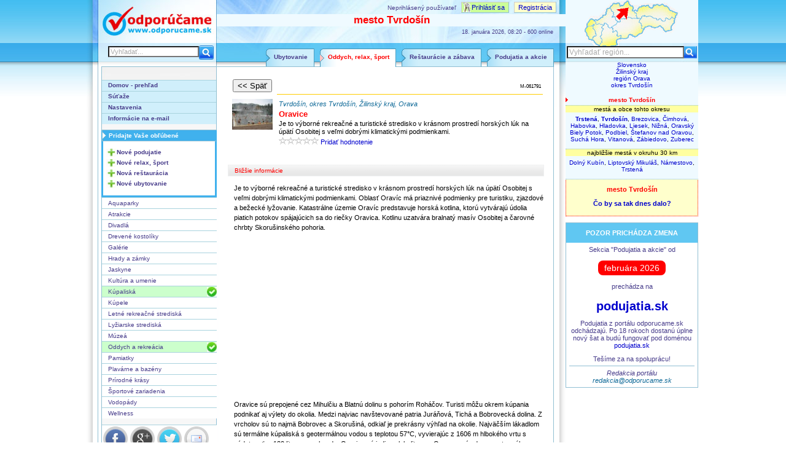

--- FILE ---
content_type: text/html; charset=UTF-8
request_url: https://www.miesta.sk/oravice-tvrdosin
body_size: 10018
content:
                                    
<!DOCTYPE HTML PUBLIC "-//W3C//DTD HTML 4.01 Transitional//EN" "http://www.w3.org/TR/html4/loose.dtd">
<html>
<head>		
<meta http-equiv="Content-Type" content="text/html; charset=utf-8"> 
<script src="/js/jquery-1.7.2.min.js" type="text/javascript" ></script>
<link type="text/css" href="/admin/css/ui-lightness/jquery-ui-1.8.14.custom.css" rel="stylesheet" />	
<script type="text/javascript" src="/admin/js/jquery-ui-1.8.14.custom.min.js"></script>
<script type="text/javascript" src="/admin/js/jquery.ui.datepicker-sk.js"></script>
<script type="text/javascript" src="/admin/js/datepicker.js"></script>
<script type='text/javascript' src='/admin/js/jquery.autocomplete.js'></script>
<link rel="stylesheet" type="text/css" href="/admin/js/jquery.autocomplete.css" />
<script type="text/javascript" src="http://maps.google.com/maps/api/js?sensor=false"></script>
<script type="text/javascript" src="/js/gmap/jquery.gmap.min.js" ></script>
<link rel="stylesheet" href="/fancybox/jquery.fancybox.css" type="text/css" media="screen" />
<script type="text/javascript" src="/fancybox/jquery.fancybox.pack.js"></script> 
<script src="/js/divtabs.js" type="text/javascript" ></script>
<script src="/js/autohint.js" type="text/javascript" ></script>
<script src="/js/user.js" type="text/javascript" ></script>
<script src="/js/commrate.js" type="text/javascript" ></script>
<link rel="stylesheet" href="/scripts/share/jquery.share.css" type="text/css" media="screen" />
<script src="/scripts/share/jquery.share.js" type="text/javascript" ></script><meta name="keywords" lang="sk" content="Oddych, relax, šport, Oravice, Oddych, relax, šport, Kultúra a umenie, Oddych a rekreácia, Prírodné krásy, Múzeá, Jaskyne, Kúpele, Galérie, Kúpaliská, Hrady a zámky, Vodopády, Atrakcie, Divadlá, Plavárne a bazény, Športové zariadenia, Drevené kostolíky, Lyžiarske strediská, Letné rekreačné strediská, Pamiatky, Aquaparky, Wellness, ">
<meta name="description" content="Je to výborné rekreačné a turistické stredisko v krásnom prostredí horských lúk na úpätí Osobitej s veľmi dobrými klimatickými podmienkami. - Všetko, čo by ste chceli vidieť, počuť, zažiť...">
<link rel="icon" type="image/gif" href="/odporucame.gif" />
<link rel="shortcut icon" href="/odporucame.gif" />
<link rel="stylesheet" type="text/css" href="/css/style_odpor.css" />
<link rel="stylesheet" type="text/css" href="/css/etarget.css">
<!--[if IE 7]>
  <link rel="stylesheet" type="text/css" href="/css/style_ie7.css"> 
<![endif]-->
<link rel="stylesheet" type="text/css" href="/css/komentare.css">
<title>Oravice, Tvrdošín - Zaujímavé miesta na Slovensku</title>
<script type="text/javascript">

  var _gaq = _gaq || [];
  _gaq.push(['_setAccount', 'UA-153779-20']);
  _gaq.push(['_trackPageview']);

  (function() {
    var ga = document.createElement('script'); ga.type = 'text/javascript'; ga.async = true;
    ga.src = ('https:' == document.location.protocol ? 'https://ssl' : 'http://www') + '.google-analytics.com/ga.js';
    var s = document.getElementsByTagName('script')[0]; s.parentNode.insertBefore(ga, s);
  })();

</script><script async src="//pagead2.googlesyndication.com/pagead/js/adsbygoogle.js"></script>
<script>
  (adsbygoogle = window.adsbygoogle || []).push({
    google_ad_client: "ca-pub-0421134809284051",
    enable_page_level_ads: true
  });
</script>
</head>
<body>
<div id="container-all">
<div id="container">
  <div id="head">
    <div id="logo">
      <h1><a href="/">Oravice, Tvrdošín - Zaujímavé miesta na Slovensku</a></h1>
    </div>		
<div id="head_kde_sme">
<p class="status">Neprihlásený používateľ <span class="login-button"><a id="login" href="#login_form">Prihlásiť sa</a></span>
<span class="reg-button"><a id="registration" href="#registration_div">Registrácia</a></span>
</p>
<h2>mesto Tvrdošín</h2><p class="info">
﻿18. januára 2026, 08:20 - 600 online</p>
</div>
  </div>
  <div id="navi">
    <div id="hodiny"><div id="vyhladavanie">
<form method="GET" action="/hladaj.php">
<a href="#" onclick="window.open('/hladaj.php?qtext='+$('#qtext').val(), '_self');"><img src="/css/layout/search_button.png" alt="Hľadaj" title="Hľadaj" height="23" width="24"></a>
<input type="text" id="qtext" name="qtext" class="auto-hint" title="Vyhľadať..." value="">
</form>
</div></div>
	<ul id="navig">	
<li><a href="/mesto-tvrdosin/podujatia-a-akcie">Podujatia a akcie</a></li><li><a href="/mesto-tvrdosin/restauracie-a-zabava">Reštaurácie a zábava</a></li><li id="active"><a href="/mesto-tvrdosin/oddych-relax-sport">Oddych, relax, šport</a></li><li><a href="/mesto-tvrdosin/ubytovanie">Ubytovanie</a></li></ul>
	    </div>
  <div id="menu">
  ﻿<ul>
<li ><a href="/mesto-tvrdosin/"><b>Domov - prehľad</b></a></li>
</ul>
<ul>
<li ><a href="/sutaze"><b>Súťaže</b></a></li>
<li ><a href="/nastavenia"><b>Nastavenia</b></a></li>
<li ><a href="/emailinfo"><b>Informácie na e-mail</b></a></li>
</ul><div id="video" style="padding-bottom: 10px;">	  
<p class="pointer2">Pridajte Vaše obľúbené</p>
<ul class="addleft">
<li><a href="/pridat-nove-podujatie">Nové podujatie</a></li>
<li><a href="/pridat-nove-miesto">Nové relax, šport</a></li>
<li><a href="/pridat-nove-rest">Nová reštaurácia</a></li>
<li><a href="/pridat-nove-ubytovanie">Nové ubytovanie</a></li>
</ul>
</div>                                            <ul>
<li id="active4"><a href="/mesto-tvrdosin/aquaparky">Aquaparky</a></li><li id="active4"><a href="/mesto-tvrdosin/atrakcie-miesta">Atrakcie</a></li><li id="active4"><a href="/mesto-tvrdosin/divadla">Divadlá</a></li><li id="active4"><a href="/mesto-tvrdosin/drevene-kostoliky">Drevené kostolíky</a></li><li id="active4"><a href="/mesto-tvrdosin/galerie">Galérie</a></li><li id="active4"><a href="/mesto-tvrdosin/hrady-a-zamky">Hrady a zámky</a></li><li id="active4"><a href="/mesto-tvrdosin/jaskyne">Jaskyne</a></li><li id="active4"><a href="/mesto-tvrdosin/kultura-a-umenie">Kultúra a umenie</a></li><li id="active3"><a href="/mesto-tvrdosin/kupaliska">Kúpaliská</a></li><li id="active4"><a href="/mesto-tvrdosin/kupele">Kúpele</a></li><li id="active4"><a href="/mesto-tvrdosin/letne-rekreacne-strediska">Letné rekreačné strediská</a></li><li id="active4"><a href="/mesto-tvrdosin/lyziarske-strediska">Lyžiarske strediská</a></li><li id="active4"><a href="/mesto-tvrdosin/muzea">Múzeá</a></li><li id="active3"><a href="/mesto-tvrdosin/oddych-a-rekreacia">Oddych a rekreácia</a></li><li id="active4"><a href="/mesto-tvrdosin/pamiatky">Pamiatky</a></li><li id="active4"><a href="/mesto-tvrdosin/plavarne-a-bazeny">Plavárne a bazény</a></li><li id="active4"><a href="/mesto-tvrdosin/prirodne-krasy">Prírodné krásy</a></li><li id="active4"><a href="/mesto-tvrdosin/sportove-zariadenia">Športové zariadenia</a></li><li id="active4"><a href="/mesto-tvrdosin/vodopady">Vodopády</a></li><li id="active4"><a href="/mesto-tvrdosin/wellness">Wellness</a></li></ul>
<div id="left_detail_kat" style="padding-bottom: 0px;">	  
<script type="text/javascript" language="JavaScript">
$(document).ready(function () {
$('#mydiv').share({
//        networks: ['facebook','pinterest','googleplus','twitter','linkedin','tumblr','in1','email','stumbleupon','digg']
  networks: ['facebook','googleplus','twitter','email']
});
});
</script>
<div id="mydiv"></div>
</div>                                            
		   
  </div>  
  <div id="obsah">
<div id="main">
<!-- eTarget ContextAd Start --><div id="list_nahlad">

<table width="100%">

<tr>
<td width="74" align="center" valign="top">
<INPUT TYPE="button" VALUE="<< Späť" onclick="history.go(-1);">
 
</td>
<td class="zaradene" align="right">
<p style="line-height: 200%;">
<SPAN style="font-size: 8px;">M-061791</SPAN></p>
</td>
</tr>
<tr><td></td><td align="right"></td>
</tr>

<tr>
<td width="74" align="center" valign="top">
<img src="/obri.php?ido=m398" WIDTH="66" HEIGHT="50" alt="Oravice" title="Oravice" />

</td>
<td valign="top">
<p><i>Tvrdošín, okres Tvrdošín, Žilinský kraj, Orava</i></p>
<p class="nazov">Oravice</p>
<p><p>Je to výborné rekreačné a turistické stredisko v krásnom prostredí horských lúk na úpätí Osobitej s veľmi dobrými klimatickými podmienkami.</p></p>
<p>
<img src="/images/nostar.gif" border="0" width="13" height="12" alt=""><img src="/images/nostar.gif" border="0" width="13" height="12" alt=""><img src="/images/nostar.gif" border="0" width="13" height="12" alt=""><img src="/images/nostar.gif" border="0" width="13" height="12" alt=""><img src="/images/nostar.gif" border="0" width="13" height="12" alt=""> <a href="#" class="toggleLinkRate">Pridať hodnotenie</a>
</p>

 
</td>
</tr>
<tr>
<td>
</td>
<td>
<div id="hodnotenie" style="display:none;">
<form method="POST" action="">
<p>Na Vašom hodnotení záleží.
<input type="hidden" name="prihlasit_teraz" value="1">
<span class="login-button"><a id="login" href="#login_form">Prihlásiť sa</a></span>
</p>
</form>
</div>
</td>
</tr>
</table>

<div class="clearleft"></div>
</div>

<script src="/js/detail.js" type="text/javascript" ></script>
<div class="tabsdet1">
<div id="informacie"> 
<div id="detail_info">
<div id="detail_info">
<div class="detail_sekcia"><h2 id="Podrobný popis">Bližšie informácie</h2><p>Je to výborné rekreačné a turistické stredisko v krásnom prostredí horských lúk na úpätí Osobitej s veľmi dobrými klimatickými podmienkami. Oblasť Oravíc má priaznivé podmienky pre turistiku, zjazdové a bežecké lyžovanie. Katastrálne územie Oravíc predstavuje horská kotlina, ktorú vytvárajú údolia piatich potokov spájajúcich sa do riečky Oravica. Kotlinu uzatvára bralnatý masív Osobitej a čarovné chrbty Skorušinského pohoria.</p><p align="center">
<script async src="//pagead2.googlesyndication.com/pagead/js/adsbygoogle.js"></script>
<!-- ODP podujatie medzi 300x250 -->
<ins class="adsbygoogle"
     style="display:inline-block;width:300px;height:250px"
     data-ad-client="ca-pub-0421134809284051"
     data-ad-slot="5882257322"></ins>
<script>
(adsbygoogle = window.adsbygoogle || []).push({});
</script>
</p>

<p>Oravice sú prepojené cez Mihulčiu a Blatnú dolinu s pohorím Roháčov. Turisti môžu okrem kúpania podnikať aj výlety do okolia. Medzi najviac navštevované patria Juráňová, Tichá a Bobrovecká dolina. Z vrcholov sú to najmä Bobrovec a Skorušiná, odkiaľ je prekrásny výhľad na okolie. Najväčším lákadlom sú termálne kúpaliská s geotermálnou vodou s teplotou 57°C, vyvierajúc z 1606 m hlbokého vrtu s výdatnosťou 120 litrou za sekundu. Oravice sú jedinou lokalitou na Orave s prírodnou geotermálnou vodou.</p>
<p>Návštevníci sa môžu vykúpať v dvoch bazénoch, kde sa teplota vody pohybuje v rozmedzí 32°-37°C. Naše služby môžu využívať celoročne do neskorých večerných hodín. Voda je sírano-vápenato-horečnatá s vysokým obsahom železa. Má liečivé účinky najmä na choroby pohybového ústrojenstva, močových ciest a obličiek.</p></div><script type="text/javascript">
$(document).ready(function() {

	/* This is basic - uses default settings */
	
	$("a#single_image").fancybox();
	
	/* Using custom settings */
	
	$("a#inline").fancybox({
		'hideOnContentClick': true
	});

	/* Apply fancybox to multiple items */
	
	$("a.grouped_elements").fancybox({
		'transitionIn'	:	'elastic',
		'transitionOut'	:	'elastic',
		'speedIn'		:	600, 
		'speedOut'		:	200, 
		'overlayShow'	:	false
	});
});
</script>
<div class="detail_sekcia">
<h2 id="Fotogaléria">Fotogaléria</h2>
<div id="fotoramik">
<p align="center">Fotogaléria nie je zatiaľ dostupná.</p>
</div>
</div>            

</div>
<div id="detail_info">
<div class="detail_sekcia"><h2 id="Kontakty">Kontakty</h2><p>Telefón bazény: 043/539 4440</p></div><div class="detail_sekcia"><h2 id="Otvorené">Otvorené</h2><p>Letné obdobie: <br /> od 16.5.-30.6. = od 10.00-20.00 hod. <br /> od 1.7.-31.8. = od 10.00-21.00 hod. <br /> <br />Zimné obdobie: <br /> od 1.9.-15.9. = od 10.00-20.00 hod. <br /> od 16.9.-15.5. = od 12.00-20.00 hod.</p></div><div class="detail_sekcia"><script type="text/javascript">
$(window).ready(function () {
$('#map_detail').gMap({
    mapTypeControl:         true,
    zoomControl:            true,
    panControl:             true,
    scaleControl:           true,
    streetViewControl:      false,
    scrollwheel: false,
    zoom:10,
    
    markers: [
        {
            latitude: 49.333591, longitude: 19.554862,            html: "Oravice",
            title: "Oravice",
            popup: false
        }
    ]
});
});
</script>

<div id="map_detail" style="width: 520px; height: 320px; border: 1px solid #777; overflow: hidden;">ach nie, mapa sa nedá načítať...</div> 
<p align="right" style="font-size: 0.9em;"><i><span style="color: #FF0000; font-weight: bold;">Upozornenie k mape:</span> Na mape je vyznačená poloha mesta alebo obce.</i></p>

</div><div class="detail_sekcia"><h2 id="Vstupné">Vstupné</h2>Vstupné: <br> dospelí 140.-Sk <br> deti do 15 rokov 50.-Sk <br> deti do 3 rokov neplatia za vstupné <br> <br>zľava pre obyvateľov Tvrdošína : <br> na základe preukazu občana Tvrdošína <br> <br> dospelí 25.-Sk <br> deti do 15 rokov a dôchodcovia 10.-Sk <br> deti do 3 rokov vstupné neplatia</div>            
</div>

       <script type="text/javascript" >
// nový komentár
$(function() {
$(".submit-comment").live("click", function()
//$(".submit-comment").click(function() 
{
var comment = $("#comment_add").val();
var idc = $("#idc").val(); 
var dataString = 'comment=' + comment+ '&idc=' + idc;
if(idc=='' || comment=='' || comment=='Tu môžete napísať Váš vlastný komentár...')
{
//alert('Prosíme, vložte komentár!');
$(this).parent().find("#chyba_text").html('Prosíme, vložte komentár!');
}
else
{
$("#flash").show();
$("#flash").fadeIn(100).html('<img src="/images/ajax-loader.gif" />');
$.ajax({
type: "POST",
url: "/common/ajax/comment_add.php",
data: dataString,
cache: false,
success: function(html){
  $("#chyba_text").html('');
  $("#comment_add").val('');
  $("ol#update").append(html);
  $("ol#update li:last").fadeIn("slow");
  $("#flash").hide();
}
});
}return false;
}); });
</script>

<script type="text/javascript" >
// správa ku komentáru
$(function() {
$(".submit-comment-msg").live("click", function() 
{
var parent = $(this);
var comment = $(this).parent().find("#msg").val();
//var idcmsg = $("#idcmsg").val(); 
var idcmsg = $(this).parent().find("#idcmsg").val(); 
var dataString = 'comment=' + comment+ '&idcmsg=' + idcmsg;

if(idcmsg=='' || comment=='')
{
//alert('Prosíme, napíšte dôvod!');
$(this).parent().find("#chyba_text").html('Prosíme, napíšte dôvod! ');
}
else
{
  $(this).parent().find("#msg-content").hide();
  $(this).parent().find(".submit-comment-msg").hide();
$("#chyba_text").show();
$("#chyba_text").fadeIn(100).html('<img src="/images/ajax-loader.gif" />');
$.ajax({
type: "POST",
url: "/common/ajax/comment_msg.php",
data: dataString,
dataType : 'json',
cache: false,
success: function(data){
  $("#chyba_text").html('');
  $("#text_uvod").show();
  $(".text_msg_ok").show();
  $("ul#msgs").append(data.lastmsg);
  $("ul#msgs li:last").fadeIn("slow");
  //$("#chyba_text").hide();
}
});
}return false;
}); });
</script>

<script type="text/javascript">
$(function() {

// * * * Voting


//$(".vote").click(function() 
$('.vote').live("click",function() 
{

var id = $(this).attr("id");
var name = $(this).attr("name");

var dataString = 'name='+ name + '&id=' + id;
var parent = $(this);

parent.parent().parent().find("#span_suhlas").fadeIn(200).html('čakaj...');
$.ajax({
   type: "POST",
   url: "/common/ajax/comment_vote.php",
   dataType : 'json',
   data: dataString,
   cache: false,

   success: function(data)
   {
       parent.parent().parent().find("#msg").html(data.msg);
       
       parent.parent().parent().parent().find(".suhlas-bar-likes").width(data.suhlas_width);
       parent.parent().parent().parent().find(".suhlas-bar-dislikes").width(data.nesuhlas_width);
       parent.parent().parent().find("#bup").hide();   if (data.bup == true) parent.parent().find("#bup").show();
       parent.parent().parent().find("#bdown").hide(); if (data.bdown == true) parent.parent().find("#bdown").show();
       parent.parent().parent().find("#bzrus").hide(); if (data.bzrus == true) parent.parent().find("#bzrus").show();
       
       if (data.feedback == true) 
       {
         parent.parent().parent().parent().parent().parent().find(".feedback-comment").remove();
         parent.parent().parent().parent().append(data.feedbackhtml);
       }
       
  }  
});

return false;
	});

});
</script>

<script type="text/javascript">
// skrývanie controls, zobr. len ked je kurzor nad div-om
$(function() {
$(".stdelete").hide();

/*
$('body').delegate(".komentar", "mouseenter", function()
  {
    $(this).css("border", "solid 1px #3F96CC");
    $(this).find(".stdelete").show();
    $(this).find("#bodstranit").show();
    $(this).find("#bnahlasit").show();
    $(this).find("#mojsuhlas").show();
  }, 
  function () {
    $(this).css("border", "solid 1px white");
    $(this).css("border-bottom", "solid 1px #EDEFF4");

    $(".stdelete").hide();
    $(this).find("#bodstranit").hide();
    $(this).find("#bnahlasit").hide();
    $(this).find("#mojsuhlas").hide();
  }
);
*/

$('body').delegate(".komentar", "mouseenter", function()
  {
//    $(this).css("border", "solid 1px #3F96CC");
    $(this).css("background-color", "#FFFFCC");
    $(this).find(".stdelete").show();
    $(this).find("#bodstranit").show();
    $(this).find("#bnahlasit").show();
    $(this).find("#mojsuhlas").show();
    return false;
  }
); 

$('body').delegate(".komentar", "mouseleave", function()
  {
    $(this).css("border", "solid 1px white");
//    $(this).css("border-bottom", "solid 1px #EDEFF4");
    $(this).css("background-color", "#EDEFF4");
    $(".stdelete").hide();
    $(this).find("#bodstranit").hide();
    $(this).find("#bnahlasit").hide();
    $(this).find("#mojsuhlas").hide();
    return false;    
  }
);

$('.stdelete').live("click", function()
{
   $(this).parent().find('#bodstranit').click();
   return false;
}
);

$('.feedback-close').live("click", function()
{
var parent = $(this);
//   $("#feedback-comment").remove();
   $(parent).parent().parent().parent().parent().find(".feedback-comment").slideUp("slow", function()
   {
     $(parent).parent().parent().parent().parent().find(".feedback-comment").remove();
   }
   );
   return false;
}
);

});
</script>

<script type="text/javascript">
// more button komentare
$(function()
{
$('.more').live("click",function()
{
var ID = $(this).attr("id");
if(ID)
{
$("#more"+ID).html('<img src="/moreajax.gif" />');

var dataString = 'lastmsg='+ ID +'&ch1=M' + '&idz=398';
$.ajax({
type: "POST",
url: "/common/ajax/comment_more.php",
data: dataString,
cache: false,
success: function(html){
$("ol#update").append(html);
$("#more"+ID).remove(); // removing old more button
}
});
}
else
{
$(".morebox").html('<p>The End</p>');// no results
}

return false;
});
});
</script>
<div class="detail_sekcia">
<h2>Komentáre (0)</h2>
<div id="komentare">
<ol id="update" class="timeline">
<div class="morebox">
<p><i>Zatiaľ nie sú žiadne komentáre.</i></p>
</div>

</ol>

<ul style="list-style:none;">
<li class="box">
<div id="hodnotenie" class="komentar">

<p>Pridávať komentáre môžu len prihlásení používatelia. <span class="login-button"><a id="login" href="#login_form">Prihlásiť sa</a></span></p>
</div>
</li>
</ul>

</div>
</div>
</div>
</div>

</div>
    <div id="dalsie_v_okoli">
<p class="nadpis">Odporúčame do pozornosti podobné na Slovensku:</p>
<ul><li><div><a href="/aquacity-poprad">AquaCity Poprad</a> </div></li><li><div><a href="/gino-paradise-besenova">GINO PARADISE BEŠEŇOVÁ</a> </div></li><li><div><a href="/aquapark-tatralandia-liptovsky-mikulas">Aquapark Tatralandia</a> </div></li><li><div><a href="/termalne-kupalisko-komarno">Termálne kúpalisko Komárno</a> </div></li><li><div><a href="/termalne-kupalisko-kovacova">Termálne kúpalisko Kováčová</a> </div></li><li><div><a href="/termalne-kupalisko-laura-rajecke-teplice">Termálne kúpalisko Laura - Rajecké Teplice</a> </div></li><li><div><a href="/termalne-kupalisko-vadas-sturovo">Termálne kúpalisko VADAŠ Štúrovo</a> </div></li><li><div><a href="/termalne-kupalisko-podhajska">Termálne kúpalisko Podhájska</a> </div></li><li><div><a href="/termalne-kupalisko-kremnica">Termálne kúpalisko Kremnica</a> </div></li><li><div><a href="/termalne-kupalisko-strand-emila-tatarika-nove-zamky">Termálne kúpalisko Štrand Emila Tatárika</a> </div></li><li><div><a href="/termalpark-velky-meder">Termálpark Veľký Meder</a> </div></li><li><div><a href="/thermalpark-dunajska-streda">Thermalpark Dunajská Streda</a> </div></li><li><div><a href="/aquathermal-senec">Aquathermal Senec</a> </div></li><li><div><a href="/rekreacny-areal-patrek-ocr-patince">Rekreačný areál PATREK OCR Patince</a> </div></li><li><div><a href="/termalne-kupalisko-liptovsky-jan">Termálne kúpalisko Liptovský Ján</a> </div></li><li><div><a href="/termalne-kupalisko-diakovce">Termálne kúpalisko Diakovce</a> </div></li><li><div><a href="/kupalisko-veronika-rajec">Kúpalisko Veronika</a> </div></li><li><div><a href="/rekreacne-zariadenie-margita-ilona-levice">Rekreačné zariadenie Margita - Ilona</a> </div></li><li><div><a href="/termalne-kupalisko-izabela-vysne-ruzbachy">Termálne kúpalisko Izabela</a> </div></li><li><div><a href="/aquapark-dolny-kubin">Aquapark Dolný Kubín</a> </div></li></ul></div>
<!-- eTarget ContextAd End --></div>
<div id="main"> 
</div>
</div>  <div id="clearfooter"></div>
  <div id="footer"><p><a href="/kontakt">Informácie a kontakt</a> | © 2026 www.odporucame.sk, Všetky práva vyhradené.</p></div>
</div>
<div id="container-right">
  <div id="head_right_navigacia">
  <div id="mapa_top_right">
<img src="/layout/mapa_ph/sipka_ph.gif" border="0" height="21" width="21" STYLE="margin-left: 82px; margin-top: 12px;">
</div><script src="/js/vyhladat_region.js" type="text/javascript" ></script>
<div id="vyhladavanie_regionu">
<input type="text" name="vyhladat_region" id="vyhladat_region" class="auto-hint" title="Vyhľadať región..." style="width: 183px;">
</div>  <p><a href="/">Slovensko</a> <br> <a href="/zilinsky-kraj">Žilinský kraj</a> <br> <a href="/region-orava">región Orava</a> <br> <a href="/okres-tvrdosin">okres Tvrdošín</a></p><h1>mesto Tvrdošín</h1><h2>mestá a obce tohto okresu</h2><p><a href="/mesto-trstena"><b>Trstená</b></a>, <a href="/mesto-tvrdosin"><b>Tvrdošín</b></a>, <a href="/obec-brezovica-tvrdosin">Brezovica</a>, <a href="/obec-cimhova">Čimhová</a>, <a href="/obec-habovka">Habovka</a>, <a href="/obec-hladovka">Hladovka</a>, <a href="/obec-liesek">Liesek</a>, <a href="/obec-nizna-tvrdosin">Nižná</a>, <a href="/obec-oravsky-biely-potok">Oravský Biely Potok</a>, <a href="/obec-podbiel">Podbiel</a>, <a href="/obec-stefanov-nad-oravou">Štefanov nad Oravou</a>, <a href="/obec-sucha-hora">Suchá Hora</a>, <a href="/obec-vitanova">Vitanová</a>, <a href="/obec-zabiedovo">Zábiedovo</a>, <a href="/obec-zuberec">Zuberec</a></p><h2>najbližšie mestá v okruhu 30 km</h2><p><a href="/mesto-dolny-kubin">Dolný Kubín</a>, <a href="/mesto-liptovsky-mikulas">Liptovský Mikuláš</a>, <a href="/mesto-namestovo">Námestovo</a>, <a href="/mesto-trstena">Trstená</a></p></div>
<div id="info-adsense">
<div style="background: #FFFFCC; margin-top: 0px; padding:3px; border: dotted 1px red;">
<p style="color: red; font-weight: bold;">mesto Tvrdošín</p>
<p style="color: red;"><a href="/mesto-tvrdosin"><b>Čo by sa tak dnes dalo?</b></a></p>
</div>
</div>
<div id="info-adsense">
<script type="text/javascript"><!--
google_ad_client = "ca-pub-0421134809284051";
/* ODP_T_1_R_14 */
google_ad_slot = "4498408722";
google_ad_width = 200;
google_ad_height = 200;
//-->
</script>
<script type="text/javascript"
src="http://pagead2.googlesyndication.com/pagead/show_ads.js">
</script></div>
<div id="info-stlpcek">
    <h1 style="padding: 10px;">POZOR PRICHÁDZA ZMENA</h1>
    <p>Sekcia "Podujatia a akcie" od <br><br><span
                style="display: inline-block;      /* important */
  padding: 4px 10px;
  background-color: red;
  color: white;
  font-size: 14px;
  border-radius: 8px;">februára 2026</span><br><br>prechádza na</p>
    <h2 style="font-size: 20px;"><a
                href="https://podujatia.sk">podujatia.sk</a></h2>
    <p>Podujatia z portálu odporucame.sk odchádzajú. Po 18 rokoch dostanú úplne nový šat a budú fungovať pod doménou <a
                href="https://podujatia.sk">podujatia.sk</a></p>
    <p>Tešíme za na spoluprácu!</p>
    <p class="podpis">Redakcia portálu<br><i>redakcia@odporucame.sk</i></p>
</div></div>
</div>
<div style="display:none">
	<form id="login_form" method="post" action="">
<p class="user_in_title">Prihlásenie</p>
	    	<p id="login_error">Please, enter data<br>Please, enter data<br>Please, enter data<br>Please, enter data<br></p>
	  <div id="loginpass">  	
		<p>
			<label for="login_name">Prihlasovacie meno: </label>
			<input type="text" id="login_name" name="vstup_partner_username" size="30" maxlength="32" value=""/>
		</p>
		<p>
			<label for="login_pass">Heslo: </label>
			<input type="password" id="login_pass" name="vstup_partner_heslo" size="30" maxlength="32" value=""/>
		</p>
		<p>
		<input type="checkbox" name="ulozit_prihlasovacie_udaje" value="ulozit"> uložiť na tomto počítači
		</p>
    <p>
			<input type="submit" value="Vstúpiť" />
		</p>
		<p>
		    <a id="heslo" href="#heslo_div">Nepamätám si heslo</a>
		</p>
		<p>
		    <a id="registration" href="#registration_div">Nová registrácia</a>
		</p>
		</div>

	  <div id="overkod" style="display:none">  	
		<p>
			<label for="vstup_partner_kod">Overovací kód z e-mailu: </label>
			<input type="text" id="vstup_partner_kod" name="vstup_partner_kod" size="30" maxlength="32" value=""/>
		</p>
		<p>Pri prvom prihlásení je vyžadovaný overovací kód, ktorý Vám bol odoslaný na Váš e-mail hneď po registrácii. Vložte, prosíme, tento kód. Toto overenie je vyžadované iba pri prvom prihlásení.</p>
    <p>
			<input type="submit" value="Overiť" />
		</p>
		</div>
		
		
		<input type="hidden" name="prihlasit" value="1">
	</form>
</div>    

<div style="display:none" id="registration_div">
  
	<form id="registration_form" method="post" action="">
	<p class="user_in_title">Registrácia</p>
	<p>Ďakujeme za Váš záujem o registráciu. Registráciou získate možnosť zúčastňovať sa súťaží, pridávať hodnotenia a písať komentáre.</p>
		<p>
			<label for="reg_meno">Meno: </label>
			<input type="text" id="reg_meno" name="reg_meno" size="34" />
		</p>
		<p>
			<label for="reg_priezvisko">Priezvisko: </label>
			<input type="text" id="reg_priezvisko" name="reg_priezvisko" size="34" />
		</p>
		<p>
			<label for="reg_dat_nar">Dátum narodenia: </label>
			<select name="NAR_DEN" size="1"><option selected="selected" value="1">1</option><option  value="2">2</option><option  value="3">3</option><option  value="4">4</option><option  value="5">5</option><option  value="6">6</option><option  value="7">7</option><option  value="8">8</option><option  value="9">9</option><option  value="10">10</option><option  value="11">11</option><option  value="12">12</option><option  value="13">13</option><option  value="14">14</option><option  value="15">15</option><option  value="16">16</option><option  value="17">17</option><option  value="18">18</option><option  value="19">19</option><option  value="20">20</option><option  value="21">21</option><option  value="22">22</option><option  value="23">23</option><option  value="24">24</option><option  value="25">25</option><option  value="26">26</option><option  value="27">27</option><option  value="28">28</option><option  value="29">29</option><option  value="30">30</option><option  value="31">31</option></select><select name="NAR_MES" size="1"><option selected="selected" value="1">1</option><option  value="2">2</option><option  value="3">3</option><option  value="4">4</option><option  value="5">5</option><option  value="6">6</option><option  value="7">7</option><option  value="8">8</option><option  value="9">9</option><option  value="10">10</option><option  value="11">11</option><option  value="12">12</option></select><select name="NAR_ROK" size="1"><option  value="1905">1905</option><option  value="1906">1906</option><option  value="1907">1907</option><option  value="1908">1908</option><option  value="1909">1909</option><option  value="1910">1910</option><option  value="1911">1911</option><option  value="1912">1912</option><option  value="1913">1913</option><option  value="1914">1914</option><option  value="1915">1915</option><option  value="1916">1916</option><option  value="1917">1917</option><option  value="1918">1918</option><option  value="1919">1919</option><option  value="1920">1920</option><option  value="1921">1921</option><option  value="1922">1922</option><option  value="1923">1923</option><option  value="1924">1924</option><option  value="1925">1925</option><option  value="1926">1926</option><option  value="1927">1927</option><option  value="1928">1928</option><option  value="1929">1929</option><option  value="1930">1930</option><option  value="1931">1931</option><option  value="1932">1932</option><option  value="1933">1933</option><option  value="1934">1934</option><option  value="1935">1935</option><option  value="1936">1936</option><option  value="1937">1937</option><option  value="1938">1938</option><option  value="1939">1939</option><option  value="1940">1940</option><option  value="1941">1941</option><option  value="1942">1942</option><option  value="1943">1943</option><option  value="1944">1944</option><option  value="1945">1945</option><option  value="1946">1946</option><option  value="1947">1947</option><option  value="1948">1948</option><option  value="1949">1949</option><option  value="1950">1950</option><option  value="1951">1951</option><option  value="1952">1952</option><option  value="1953">1953</option><option  value="1954">1954</option><option  value="1955">1955</option><option  value="1956">1956</option><option  value="1957">1957</option><option  value="1958">1958</option><option  value="1959">1959</option><option  value="1960">1960</option><option  value="1961">1961</option><option  value="1962">1962</option><option  value="1963">1963</option><option  value="1964">1964</option><option  value="1965">1965</option><option  value="1966">1966</option><option  value="1967">1967</option><option  value="1968">1968</option><option  value="1969">1969</option><option  value="1970">1970</option><option  value="1971">1971</option><option  value="1972">1972</option><option  value="1973">1973</option><option  value="1974">1974</option><option selected="selected" value="1975">1975</option><option  value="1976">1976</option><option  value="1977">1977</option><option  value="1978">1978</option><option  value="1979">1979</option><option  value="1980">1980</option><option  value="1981">1981</option><option  value="1982">1982</option><option  value="1983">1983</option><option  value="1984">1984</option><option  value="1985">1985</option><option  value="1986">1986</option><option  value="1987">1987</option><option  value="1988">1988</option><option  value="1989">1989</option><option  value="1990">1990</option><option  value="1991">1991</option><option  value="1992">1992</option><option  value="1993">1993</option><option  value="1994">1994</option><option  value="1995">1995</option><option  value="1996">1996</option><option  value="1997">1997</option><option  value="1998">1998</option><option  value="1999">1999</option><option  value="2000">2000</option></select>			<select name="reg_sex" size="1">
      <option value="0">pohlavie</option>
      <option value="M">muž</option>
      <option value="Z">žena</option>
			</select>
		</p>

		<p>
			<label for="reg_email">E-mail: </label>
			<input type="text" id="reg_email" name="reg_email" size="34" />
		</p>
		<p>Meno, priezvisko a dátum narodenia uvedené v tejto registrácii, slúžia na overenie Vašej identity pri preberaní výhier v súťažiach.</p>
		
		<p>
			<label for="reg_login">Zvoľte si prihlasovacie meno: </label>
			<input type="text" id="reg_login" name="reg_login" size="34" />
		</p>
		<p>
			<label for="reg_heslo">Zvoľte si heslo: </label>
			<input type="password" id="reg_heslo" name="reg_heslo" size="34" />
		</p>
		<p>
			<label for="reg_heslo2">Zopakujte heslo: </label>
			<input type="password" id="reg_heslo2" name="reg_heslo2" size="34" />
		</p>

		<p>
		<input type="checkbox" name="SUHLAS_S_PODMIENKAMI" value="1"> súhlasím so spracovaním údajov v zmysle zákona o ochrane osobných údajov.
		</p>
		<p>
			<input type="submit" value="Registrovať" /> 
		</p>
		<input type="hidden" name="registrovat" value="1">
	</form>
		<p id="reg-chyby" class="error" style="display:none;">Test textu chyby.</p>
		<p id="reg-ok" class="success" style="display:none;">Test textu o zaregistrovaní.</p>
    <p id="reg-new" style="display:none;"><a id="nova_registracia" href="#">ďalšia registrácia</a></p>
		<p>
    <a id="login" href="#login_form">Už som zaregistrovaný, prihlásiť</a>
    </p>
</div>    

<div style="display:none" id="heslo_div">
	<form id="heslo_form" method="post" action="">
		<p>
			<label for="heslo_email">Váš registrovaný e-mail: </label>
			<input type="text" id="heslo_email" name="heslo_email" size="34" />
		</p>
		<p>
			<input type="submit" value="Zaslať heslo" />
			<input type="hidden" name="zaslat_heslo" value="1">
		</p>
		<p>
		    <a id="login" href="#login_form">Znovu prihlásiť</a>
		</p>
		<p>
		    <a id="registration" href="#registration_div">Nová registrácia</a>
		</p>
	</form>
		<p id="heslo-chyby" class="error" style="display:none;">Test textu chyby.</p>
		<p id="heslo-ok" class="success" style="display:none;">Test textu o zaregistrovaní.</p>
</div>    
</body>
</html>


--- FILE ---
content_type: text/html; charset=utf-8
request_url: https://www.google.com/recaptcha/api2/aframe
body_size: 268
content:
<!DOCTYPE HTML><html><head><meta http-equiv="content-type" content="text/html; charset=UTF-8"></head><body><script nonce="3rkfJyWFthhWH_KOIQDESA">/** Anti-fraud and anti-abuse applications only. See google.com/recaptcha */ try{var clients={'sodar':'https://pagead2.googlesyndication.com/pagead/sodar?'};window.addEventListener("message",function(a){try{if(a.source===window.parent){var b=JSON.parse(a.data);var c=clients[b['id']];if(c){var d=document.createElement('img');d.src=c+b['params']+'&rc='+(localStorage.getItem("rc::a")?sessionStorage.getItem("rc::b"):"");window.document.body.appendChild(d);sessionStorage.setItem("rc::e",parseInt(sessionStorage.getItem("rc::e")||0)+1);localStorage.setItem("rc::h",'1768720820756');}}}catch(b){}});window.parent.postMessage("_grecaptcha_ready", "*");}catch(b){}</script></body></html>

--- FILE ---
content_type: text/css
request_url: https://www.miesta.sk/css/style_odpor.css
body_size: 9128
content:
/* commented backslash hack \*/ 
html, body{height:100%;} 
/* end hack */
html,body {margin:0;padding:0}

body {
margin: 0;
padding: 0;
font-family: Verdana, Geneva, Arial, Helvetica, sans-serif;
font-size: 10px;
text-align: center;
color: Black;
background: White url(layout/bg_body.jpg) repeat-x top;
height: 100%; /* Required */
}

a:link, a:visited, a:active { 
color: #0000CD; 
  text-decoration:  none;

}

a:hover, a:visited:hover
{
color: Red;
  text-decoration:  underline;

}

em, i 
{ 
color: #106A98; 
}

fieldset {
  padding: 8px;
  width: 505px;
  border:1px solid #BCE0EE;
  margin-top: 10px;
  }

fieldset em {
	color: #949494;
	font-style: normal;
	font-weight: normal;
}

fieldset .inmaly {
  width: 70px;
}

fieldset .inbox {
  width: 20px;
  background: none;
  border: none;
}

fieldset textarea {
  margin-bottom: 3px;
border-top: 1px solid #3F96CC;
border-left: 1px solid #3F96CC;
border-bottom: 1px solid #B0D4EA;
border-right: 1px solid #B0D4EA;
background-color: #F0F9FE;
width: 220px;
_font-family: Verdana, Geneva, Arial, Helvetica, sans-serif;
font-size: 1.1em;
}

label {
  float:left;
  width:230px;
  margin-right:10px;
  padding-top:5px;
  text-align:right;
  font-weight:bold;
}

label .zvyraz {
	color: Red;
}

legend {
  padding: 2px 10px;
  border:1px solid #90BFD3;
  color: #483D8B;
  font-size:1em;
  text-align:right;
  background: #F0F9FE;
  font-weight: bold;
  }

#container-all
{	
min-height:100%;
height:auto;
width:998px;
margin-left:auto;/* center it*/
margin-right:auto;/* center it*/
position:relative;
text-align:left;

_background: url(layout/bg_container.jpg) repeat-y;
_margin-top: -12px;
_margin-top: 0;
  border:0px solid #90BFD3;

}

#container-right {
top: 0px;
width: 216px;
float: left;
_margin: 0px 5px 5px 780px;
_clear: right;
 position:relative;
  border-right:0px solid #90BFD3;
  border-left:0px solid #90BFD3;
}

#container
{	
min-height:100%;
height:auto;
width:780px;
margin-left:0px;/* center it*/
margin-right:auto;/* center it*/
position:relative;
text-align:left;
float: left;
background: url(layout/bg_container.jpg) repeat-y;
margin-top: -12px;
_margin-top: 0;
}

* html #container{
height:100%;
width:782px;/* box model hack for ie5.+*/
w\idth:780px
}

#logosssys
{
min-height: 70px;
height: 70px;
width: 215px;
position: relative;
font-size: .9em;
float: left;
margin-top: 0px;
color: #483D8B;
}

#logo a, #logo a:hover, #logo a:active, #logo a:visited
{
float: left;
width: 185px;
height: 65px;
margin-top: -15px;
_margin-top: -5px;
margin-left: 20px;
text-align: center;
line-height: 90%;
z-index: 3;
position: relative;
font-size: 0;
background: none;
}

#hodiny {
font-size: 1em;
width: 210px;
height: 29px;
margin: 0;
text-align: center;
position: relative;
float: left;
padding-top: 0px;
padding-left: 0px;
}

#headx
{
min-height: 70px;
height: 70px;
width: 780px;
background: url(layout/bg_head.jpg) no-repeat;
position: relative;
font-size: .9em;
margin-top: 0px;
color: #483D8B;
text-align: right;		
  border: 0px solid red;
}
	  
#head
{
min-height: 82px;
height: 82px;
width: 780px;
background: url(layout/bg_head.jpg) no-repeat;
position: relative;
font-size: 1.0em;
margin-top: 0px;
color: #483D8B;
text-align: left;
overflow: hidden;
display: block;
top: 12px;
 _border: 1px solid #3fb0ec;
}

#head_kde_sme {
  width: 558px;
  float: left;
  margin: 0px 0px 5px 7px;
  clear: right;
  text-align: center;
  border: 0px solid #91BFD3;
  padding: 0;	  
  margin-top: -12px;
}

#head_kde_sme H2 {
width: 570px;
font-size: 1.7em;
margin-top: 5px;
margin-bottom: 0px;
color: red;
background : #EFFAFF;
}

#head_kde_sme .status {
  text-align: right;
margin-top: 5px;
margin-bottom: 0px;
margin-right: 5px;     
}

.login-button {
margin-top: 0px;
margin-left: 5px;
  border-left: 1px solid #CCCCCC;
  border-top: 1px solid #CCCCCC;
  border-right: 1px solid #91BFD3;
  border-bottom: 1px solid #91BFD3;
  padding: 2px;
  padding-left: 16px;
  padding-right: 6px;
font-size: 11px;
background: url(../images/kluce.gif) #CCFF99 no-repeat left;
  
}

.login-button a {
text-decoration:  none;
}

.logout-button {
margin-top: 0px;
margin-left: 5px;
  border-left: 1px solid #CCCCCC;
  border-top: 1px solid #CCCCCC;
  border-right: 1px solid #91BFD3;
  border-bottom: 1px solid #91BFD3;
  padding: 2px;
  padding-left: 6px;
  padding-right: 6px;
font-size: 1.1em;
background : #FFCCCC;  
}

.logout-button a {
text-decoration:  none;
}

.reg-button {
margin-top: 0px;
margin-left: 5px;
  border-left: 1px solid #CCCCCC;
  border-top: 1px solid #CCCCCC;
  border-right: 1px solid #91BFD3;
  border-bottom: 1px solid #91BFD3;
  padding: 2px;
  padding-left: 6px;
  padding-right: 6px;
font-size: 1.1em;
font-weight: normal;
background: #FFFFCC;   
}

#head_kde_sme .cesta {
  text-align: center;
font-size: 1.1em;
margin: 0px;
}

#head_kde_sme .info {
  text-align: right;
font-size: 0.9em;
margin: 0px;
padding-top:4px;
padding-right:10px;

}

#head_right_navigacia {
width: 216px;
float: left;
clear: right;
 text-align: left;
  background : #EFFAFF;	  
  margin-bottom: 10px;
 border-bottom: 1px dotted #91BFD3;
 background: #EFFAFF url(layout/bg_search_pravy_pas.jpg) repeat-x 0px 70px;
}

#mapa_top_right {
margin-left: 0px;
width: 216px;
height: 80px;
 text-align: left;
background: url(layout/mapask.gif) no-repeat 30px 0px;
}

#head_right_navigacia #vyhladavanie_regionu {
background: url(layout/search_button.png) no-repeat right;
border: 0px;
margin-top: -5px;
}

#head_right_navigacia p {
text-align: center;
margin-top: 5px;
}

#head_right_navigacia H1 {
margin-left: 0px;
padding: 3px;
margin-top: 0px;
margin-bottom: 0px;
color: red;
_background : #EFFAFF;
background: #EFFAFF url(layout/bb_menu_akt.gif) no-repeat left;
text-align: center;

  font-size: 1.0em;  
 border-left: 0px solid #91BFD3;
 border-top: 0px solid #91BFD3;
 border-bottom: 0px solid #91BFD3;
}

#head_right_navigacia H2 {
margin-top: 0px;
margin-bottom: 0px;
 border-top: 1px dotted #91BFD3;
  background-color: #FFFFA0;
  font-size: 1.0em;  		  
  font-weight: normal;
text-align: center;
  
}

#head_right_navigacia H3 {
margin-top: 0px;
margin-bottom: 0px;		
padding: 1px;
height: 14px;
 border-bottom: 1px dotted #91BFD3;
  background-color: #52BBF2;
  color: #FFFFFF;
  font-size: 1.0em;  		  
  font-weight: bold;
  text-transform: uppercase;
}

#head_right_navigacia .select_mesto {
  margin-left: 2px;
  margin-bottom: 3px;
  background-color: #F0F9FE;
  color: #483D8B;
  width: 200px;
  font-size: 1.1em;
border-top-color: #A9D3DE;
border-left-color: #A9D3DE;
border-bottom-color: #3788B3;
border-right-color: #3788B3;
padding: 1px;
background-color: #E7F9FB;
color: #333333;
}						  

#head_right_navigacia_float {
  _position: fixed;
  top: 0;
  background : #EFFAFF;	  
  border-left: 1px solid #91BFD3;
  border-right: 1px solid #91BFD3;
  border-bottom: 1px solid #91BFD3;
  width: 216px;
}

#head_right_navigacia_float.fixed {
  position: fixed;
  top: 0px;
}

#info-adsense {
  margin-bottom: 10px;
  border: 0px solid #91BFD3;
  font-size : 1.1em;
  text-align: center;
}

#info-stlpcek {
  margin-bottom: 10px;
  border: 1px solid #91BFD3;
  font-size : 1.1em;
  text-align: center;
}

#info-stlpcek p{
  padding: 5px;
  margin: 0px;
  color : #483D8B;
}

#info-stlpcek H1{
  padding: 2px;
  margin: 0px;
  color : #483D8B;
  font-size : 1.0em;
  background-color : #60c7f2;
  color: #FFFFFF;
}

#info-stlpcek H2{
  padding: 5px;
  padding-top: 10px;
  margin: 0px;
  color : #483D8B;
  font-size : 1.2em;
}

#info-stlpcek .podpis{
  margin-left: 5px;
  margin-right: 5px;
  border-top: 1px solid #91BFD3;
  font-style: italic;
}

			 
#topnavig {
margin: 0px 0px 0px 0px;
padding: 0px;
top: 0px;
padding-right : 10px;
position: relative;
text-align: right;
float: right;
clear: both;
width: 500px;
 border: 0px solid #3fb0ec;
}
 
#topnavig ul, #topnavig li {
list-style-type : none;
margin : 0;
padding:0;
display: inline;
}
 
#topnavig a:link, #topnavig a:visited {
background : #f1fafe;
color : #483D8B;
font-size : 1.1em;
font-weight : bold;
padding : 6px 12px 0 12px;
text-decoration : none;
height: 19px;
float: right;
 margin: 0 0 0 8px;
 border: 1px solid #3fb0ec;
 border-bottom: none;
}
 
#topnavig a:hover {
color : #f00;
}
 
body #topnavig li#active a {
background : #60c7f2 url(layout/bb_toptab_akt_lavy.gif) no-repeat left top;
border: none;
color: white;
font-size: 1.2em;
font-weight: bold;
padding: 6px 12px 0 12px;
text-decoration: none;
height: 19px;
}

body #topnavig li#active a:hover {
cursor: default;
}

.banner
{
float: block;
width: 468px;
height: 60px;
margin-top: 4px;
margin-right: 20px;
margin-left: 26px;
margin-bottom: 25px;
_margin-right: 10px;
text-align: center;
line-height: 90%;
z-index: 3;
position: relative;
font-size: 0;
background: none;
}

#navi
{
height: 39px;
width: 780px;
background: url(layout/bg_navig.jpg) no-repeat right;
float: right;
clear: both;
position: relative;
border: 0px solid #4CA1C5;
}

#navig {
margin : 0;
padding-right : 10px;
position: relative;
text-align: right;
}

#navig ul, #navig li	{
list-style-type : none;
margin : 0;
padding:0;
display: inline;
}

#navig a:link, #navig a:visited	{
background : #EFFAFF url(layout/bb_tab_lavy.gif) no-repeat left top;
border-right : 1px solid #4CA1C5;
border-bottom : 1px solid #91BFD3;
color : #483D8B;
font-size : 1em;
font-weight : bold;
margin-right : 9px;	/* medzera medzi uskami */
margin-top : 9px;
padding : 8px 10px 0 13px;
text-decoration : none;
height: 21px;
float: right;
}

#navig a:hover	{
color : #f00;
background : #EFFAFF url(layout/bb_tab_lavy_over.gif) no-repeat left top;
}

body #navig li#active a {
background : White url(layout/bb_tab_akt_lavy.gif) no-repeat left top;
border-right : 1px solid #4CA1C5;
border-bottom : none;
color : Red;
font-size : 1em;
font-weight : bold;
margin-right : 9px;
margin-top : 9px;
padding : 8px 10px 0 13px;
text-decoration : none;
height: 22px;
}


body #navig li#active a:hover {
cursor: default;
}

.mapa
{
width: 135px;
font-size: 1em;
margin-top: 5px;
color: #483D8B;
padding: 0px 0 0 25px;
text-align: left;
font-weight: bold;
height: 65px;
margin-bottom: 5px;		
margin: 0;		  
border: none;
}

.mapa a img
{

font-size: 1em;
margin-top: 0px;
color: #483D8B;
padding: 0px 0 0 0px;
text-align: left;
font-weight: bold;
height: 80px;
margin-bottom: 0px;		
margin: 0;		  
border: none;
}

#menu {
background: url(layout/bg_menu.jpg) no-repeat top;
width: 215px;
float: left;
margin-top: 0px;
}

#menu ul
{
list-style-type: none;
margin-left: -15px;
_margin: 10px 0 0 25px;
display: block;
}

#menu li {
display: block;
float: left;
font-size: 1em;
_height: 28px;
background: #D0EFFB;
_border-bottom: 1px solid #A9D3DE;
}

#menu li a, #menu li a:link, #menu li a:visited
{
padding-right: 10px; 
display: block; 
color: #483D8B; 
padding-left: 10px; 
padding-bottom: 4px; 
padding-top: 2px;
_text-decoration: underline;
width: 166px;
_background: #D0EFFB url(layout/bb_menu3.gif) no-repeat left top;
border-top: 1px solid #A9D3DE;
_height: 28px;
}

#menu li#active2 a, #menu li#active2 a:link, #menu li#active2 a:visited
{
border-top: 1px dotted #A9D3DE;
background: #D0EFFB;
}

#menu li a:hover, #menu li a:visited:hover
{
color: #FF6347;
text-decoration: underline;
background: Yellow url(layout/bb_menu_over.gif) no-repeat left;
}			   

#menu li#active a, #menu li#active a:hover, #menu li#active a:visited:hover
{
color: Black; 
text-decoration: none;
background: url(layout/bb_menu_akt.gif) no-repeat left;
cursor: default;
width: 166px;
padding-bottom: 3px; 
padding-top: 3px;
}

#menu li#active1 a, #menu li#active1 a:hover, #menu li#active1 a:visited:hover
{
color: #FF0000;
text-decoration: none;
font-weight: bold;
background: White url(layout/bb_menu_akt.gif) no-repeat left;
cursor: default;
width: 167px;
padding-bottom: 3px; 
padding-top: 3px;
border-top: 1px solid #A9D3DE;
}

#menu li#inactive1 a, #menu li#inactive1 a:hover, #menu li#inactive1 a:visited:hover
{
padding-right: 10px; 
display: block; 
color: #483D8B; 
padding-left: 10px; 
padding-bottom: 5px; 
padding-top: 5px;
_text-decoration: underline;
width: 166px;
background: #D0EFFB url(layout/bb_tab_lavy_sekcia.gif) no-repeat left top;

border-top: 1px solid #A9D3DE;
height: 16px;
margin-top:0px;
}

#menu li#active3 a, #menu li#active3 a:hover, #menu li#active3 a:visited:hover
{
text-decoration: none;
background : #CCFFCC url(../images/fy.jpg) no-repeat right center;
width: 167px;
padding-bottom: 3px; 
padding-top: 3px;
border-top: 1px solid #A9D3DE;
}

#menu li#active4 a, #menu li#active4 a:hover, #menu li#active4 a:visited:hover
{
text-decoration: none;
background : #FFFFFF url(../images/fn3x.jpg) no-repeat right center;
width: 167px;
padding-bottom: 3px; 
padding-top: 3px;
border-top: 1px solid #A9D3DE;
}

#menu li #podmenu
{
padding: 0 0 0 0;
list-style-type: none;
display: block;
margin: 0 0 0 12px;
background: none;
border-top: none;
}

#menu li #podmenu li {
display: block;
float: left; 
border-bottom: none;
}

#menu li #podmenu li a, #menu li #podmenu li a:visited
{
display: block;  
color: #3C75BC;
width: 161px;
border-top: none;
background: #E3F6FD;
padding: 2px 0 2px 12px;
text-decoration: underline;
}

#menu li #podmenu li a:hover, #menu li #podmenu li a:visited:hover
{ 
display: block;
color: Red;
width: 161px;
background: #FFFFE5 url(layout/bb_menu_over.gif) no-repeat left;
cursor: pointer;
padding: 2px 0 2px 12px;
}

#menu li #podmenu li#active a, #menu li #podmenu li#active a:visited
{
display: block;  
color: Red;
width: 162px;
border-top: none;
text-decoration: none;
background: White;
cursor: default;
padding: 2px 0 2px 12px;
border-top: 1px solid #90BFD3;
border-bottom: 1px solid #90BFD3;
border-left: 1px solid #90BFD3;
}


#sponz {
width: 182px;
_width: 176px;
float: left;
margin-top: 10px;
clear: left;
border-left: 3px solid #40B1ED;
border-right: 3px solid #40B1ED;
border-bottom: 3px solid #40B1ED;
margin-left: 24px;
_margin-left: 12px;
background-color: White;
}

#sponz .pointer2 {
float: left;
margin-top: -1px;
background: #40B1ED url(layout/bb_point.gif) no-repeat left;
padding: 3px 0 3px 10px;
width: 175px;
_width: 171px;
font-weight: bold;
color: White;
margin-left: -2px;
_margin-left: 0px;
z-index: 3;
}

#sponz .pointer3 {
float: left;
margin-top: 3px;
background: #D0EFFB url(layout/bb_point.gif) no-repeat left;
padding: 1px 0 3px 10px;
width: 172px;
color: #483D8B;
margin-left: 0px;
z-index: 3;
border: none;
}

#sponz .popis {
float: left;
margin-top: -1px;
padding: 3px 0 3px 8px;
width: 174px;
color: #483D8B;
line-height: 110%;
}

#sponz .popis1 {
float: left;
margin-top: -1px;
padding: 3px 0 3px 8px;
width: 174px;
color: #483D8B;
line-height: 110%;
 background: #FFFACD url(layout/popis_roh.gif) no-repeat top right;
 border-top: 1px solid #40B1ED;
 border-bottom: 1px solid #40B1ED;
}

#sponz .popis1 a, #sponz .popis1 a:link, #sponz .popis1 a:visited{
color: #FF6C6C;
}

#sponz .popis1 a:hover, #sponz .popis1 a:visited:hover {
color: Red;
}

#sponz .popis2 {
float: left;
margin-top: -1px;
padding: 3px 0 3px 8px;
width: 166px;
color: #483D8B;
line-height: 110%;
}
	  
#search {
width: 186px;
float: right;
margin: 5px 5px 5px 0;
clear: right;
 text-align: center;
}

#search input { 
background-color: White;
font-size: 1.1em;
}

#search .select_mesto {
  margin-left: 5px;
  margin-bottom: 3px;
  background-color: #F0F9FE;
  color: #483D8B;
  width: 170px;
  font-size: 1.1em;
border-top-color: #A9D3DE;
border-left-color: #A9D3DE;
border-bottom-color: #3788B3;
border-right-color: #3788B3;
padding: 1px;
background-color: #E7F9FB;
color: #333333;
}

#search .select_druh_regionu {
  margin-left: 5px;
  margin-bottom: 3px;
  background-color: #F0F9FE;
  color: #483D8B;
  width: 70px;
  font-size: 1.1em;
border-top-color: #A9D3DE;
border-left-color: #A9D3DE;
border-bottom-color: #3788B3;
border-right-color: #3788B3;
padding: 1px;
background-color: #E7F9FB;
color: #333333;
}

#mailing {
width: 186px;
float: left;
margin-top: 10px;
clear: left;
margin-left: 24px;
_margin-left: 12px;
border: 0px solid #90BFD3;
_background: #F1F1F1;
 text-align: center;
}

#mailing .pointer {
margin-top: 0px;
background: #D0EFFB url(layout/bb_point.gif) no-repeat left;
padding: 3px 0 3px 10px;
width: 176px;
font-weight: bold;
color: #483D8B;
margin-left: 0px;
_margin-left: 0px;
z-index: 3;
border-left: none;
border-top: none;
 text-align: left;
}

#mailing p {
float: left;
margin-top: -1px;
padding: 0 0 0px 8px;
width: 172px;
color: #483D8B;
line-height: 110%;
}

#mailing form {
margin-top: 5px;
margin-left: 1px;
margin-bottom: 15px;
}

#obsah {
float: left;
clear: right;
width: 565px;
background: url(layout/bg_obsah.jpg) no-repeat right top;
min-height: 340px;
 padding-top: 12px;
}

#main 
{ 
font-size: 10px;
width: 525px;
float: left;
margin-left: 10px;
_margin-left: 5px;
padding-bottom: 10px;
}

#main #unireklamatop
{ 
width: 525px;
height: 250px;
float: left;
margin:0px;
 background: #EBF8FE;
 border: 1px dashed;

}

#main p 
{
_text-align: justify;
line-height: 150%;
margin-left: 0px;
margin-right: 0px;
}

#main b, #main strong
{
_color: #055AB4; 
font-weight: bold;
}

#main h1
{
margin-left: 0px;
margin-right: 0px;
 font-size: 1.2em;
 _background: #EBF8FE url(layout/bb_menu_akt.gif) no-repeat left;
 _background: #EBF8FE;
 _color: Red;
color: #0000CD;  
 padding: 3px 0 3px 8px;
}

#main h2 
{
margin-left: 0px;
margin-right: 0px;
 font-size: 1.2em;
 background: #EBF8FE url(layout/bb_menu_akt.gif) no-repeat left;
 color: Red;
 padding: 3px 0 3px 8px;
}

#main h3 
{
margin: 15px 0 0 0;
 font-size: 1.1em;
 color: Red;
 padding: 2px 0 2px 8px;
 border-bottom: 1px solid;
 background: url(layout/bb_menu_akt.gif) no-repeat left;
}

#main h5 
{
border-top: 1px solid #C4E8F8;
border-left: 1px solid #C4E8F8;
border-right: 1px solid #C4E8F8;
border-bottom: 1px dashed #C4E8F8;
margin: 15px 0 0 0;
 font-size: 1em;
 color: Black;
 padding: 2px 0 2px 3px;
 background-color: #EBF8FE;
 _background-color: #C4E8F8; 
font-weight: normal;
}

#main h5 b 
{
 color: Black;
}

#main .dnes 
{
margin: 0px;
 font-size: 1em;
 color: White;
 padding: 1px;
 background-color: Red;
 padding: 2px;
font-weight: bold;
}

#main .ozn_top
{
margin: 0px;
 font-size: 0.9em;
 color: yellow;
 padding: 1px;
 background-color: #FF0000;
 padding: 2px;
font-weight: bold;
_border: 2px dotted #C4E8F8;

}
	  
#main .ozn_tip 
{
margin: 0px;
 font-size: 0.9em;
 color: White;
 padding: 1px;
 background-color: Lime;
 padding: 2px;
font-weight: bold;
_border: 2px dotted #C4E8F8;

}

#main .dni 
{
margin: 0px;
 font-size: 0.9em;
 color: White;
 padding: 1px;
 background-color: #1198DD;
 padding: 2px;
font-weight: bold;
}

#main .dni2
{
margin: 0px;
 font-size: 0.9em;
 color: White;
 padding: 1px;
 background-color: #2EBD11;
 padding: 2px;
font-weight: bold;
}

#main h6 
{
font-size: 1.1em;
color: #055AB4;
font-weight: bold;
 text-decoration: underline;
}

#main .udalost
{
border: 0px solid #C4E8F8;
 margin: 0;
 padding: 3px;
 background: #F7FEFE;
 text-align: justify;
line-height: 150%;
}

#main .udalost a, #main .udalost a:link
{
 font-size: 1.1em;
}

#main .udalost a:link b
{
 color: #0000CD;
}

#main .udalost a:hover b
{
 color: Red;
}

#main .udalost_tip
{
border: 1px solid #C4E8F8;
 margin: 0;
 padding: 3px;
 background: #FFFFEF;
 text-align: justify;
line-height: 150%;
}

#main .udalost_wh
{
border: 1px solid white;
 margin: 0;
 padding: 3px;
 background: white;
 text-align: justify;
line-height: 150%;
}

#main .udalost_wh a, #main .udalost_wh a:link
{
 font-size: 1.1em;
}

#main .udalost_rd
{
border: 1px solid #F7FEFE;
 margin: 0;
 padding: 3px;
 background: #F7FEFE;
 text-align: justify;
line-height: 150%;
}

#main .udalost_rd a, #main .udalost_rd a:link
{
 font-size: 1.1em;
}

#main .udalost2
{
border: 1px solid #0000CD;
 margin: 0;
 padding: 3px;
 background: White;
 color: Black;
}

#main .udalost22
{						 
 border: #C4E8F8;
 color: Red;
 background: #FFFFE0;
border-top: 1px solid #C4E8F8;
border-right: 1px solid #C4E8F8;
border-left: 1px solid #C4E8F8;
 text-align: justify;
}

#main .oznam
{
border: 1px solid #C4E8F8;
 margin: 0;
 padding: 2px 2px 2px 25px;
 background: #C4E7F8 url(layout/bg_oznam.gif) no-repeat center left;
 font-weight: bold;
 color: Red;
}

#main .oznam b, #main .oznam strong
{
 color: Red;
}

#main .popis_zoznam
{
border: 0px solid #C4E8F8;
 margin: 0;
 padding: 2px 0 2px 8px;
 _background: #F7FEFE;
}

#main .kedykde
{
border-top: 1px dashed #C4E8F8;
border-bottom: 1px dashed #C4E8F8;
margin: 1px 0  0 0px;
 padding: 2px 0 2px 8px;
 _background: #F7FEFE;
 color: #0000CD;
}

#main .spodna_lista_zoznam
{
border-bottom: 1px solid #C4E8F8;
border-right: 1px solid #C4E8F8;
border-left: 1px solid #C4E8F8;
border-top: 1px dashed #C4E8F8;
margin: 1px 0  0 5px;
 padding: 3px 0 3px 8px;
 background: #F7FEFE;
 _font-weight: bold;
}

#main .oznam2
{
border: 1px solid #C4E8F8;
 margin: 0;
 padding: 3px;
 background: #F7FEFE;
 font-weight: bold;
 color: Red;
}

#main .oznam2 b, #main .oznam2 strong
{
 color: Red;
}

#main p.tags a,
#main p.tags a:link,
#main p.tags a:visited,
#main p.tags a:hover,
#main p.tags a:visited:hover
{
 color: blue;
}

#kalendar .akt2 a, #kalendar .akt2 a:link, #kalendar .akt2 a:visited, #kalendar .akt2 a:hover, #kalendar .akt2 a:visited:hover {
	color: Red;
	text-decoration: none;
	cursor: default;
	font-weight: bold;
}

#kalendar {
float: left;
margin-top: 0px;
clear: left;
background-color: White;
}

#kalendar table {
width: 100%;
background-color: #40B1ED;
 border: 0;
}

#kalendar tr {
 height: 15px;
}

#kalendar th {
background-color: White;
 height: 15px;
 text-align: center;
}

#kalendar td {
background-color: #EBF8FE;
 height: 15px;
 text-align: center;
}

#kalendar .akt {
background-color: #C7EEFE;
 height: 15px;
 text-align: center;
}

#kalendar .akt:hover {
background-color: Yellow;
 height: 15px;
 text-align: center;
}

#kalendar .akt a, #kalendar .akt a:link, #kalendar .akt a:visited, #kalendar .akt2 a:hover, #kalendar .akt2 a:visited:hover {
	text-decoration: underline;
}

#kalendar .akt a:hover, #kalendar .akt a:visited:hover {
	color: Red;
	text-decoration: underline;
}

#kalendar .akt2 {
background-color: White;
 height: 15px;
 text-align: center;
 border: 1px solid Red;
}

#kalendar .akt2 a, #kalendar .akt2 a:link, #kalendar .akt2 a:visited, #kalendar .akt2 a:hover, #kalendar .akt2 a:visited:hover {
	color: Red;
	text-decoration: none;
	cursor: default;
	font-weight: bold;
}

#kalendar .neakt {
background-color: #FFFFEC;
 height: 15px;
 text-align: center;
}

#kalendar .neakt:hover {
background-color: Yellow;
 height: 15px;
 text-align: center;
}

#main .udalost img, #main .udalost a img, , #main .udalost a:link img
{
border: none;
 margin: 3px 5px 0px 0;
 padding: 1px;
 float: left;
}

.clearleft
{
 clear: left;
 font-size: 0;
}

.pointer {
margin-left: 0px;
margin-bottom: 5px;
border-bottom : 1px solid #91BFD3;
padding: 0 0 10px 0;
margin-bottom: 0px;
font-size: 1em;
color: #483D8B;
}

.pointer a, .pointer a:visited {
font-size: 1em;
color: #0000CD;
}

.vset {
font-size: 1.2em;
font-weight: bold;
color: Red;
 background-color: #FFFFE0;
 padding: 0 3px 0 3px;
 border: 1px solid #40B1ED;
 }

.brow_reklama {
text-align: center;
margin-left: 0px;
margin-bottom: 5px;
border: 1px solid #FFFF00;
padding: 2px 0 2px 2px;
margin-bottom: 0px;
font-size: 1.2em;
color: #483D8B;
background-color: #FFFFA0;
clear: left;
}

#main .brow_reklama strong {
color: #FF0000;
}

.strana{
margin-left: 0px;
margin-bottom: 5px;
border: 1px solid #CFCFCF;
padding: 2px 0 2px 2px;
margin-bottom: 0px;
font-size: 1em;
color: #483D8B;
 background-color: #F7F7F7;
 clear: left;
}

.pointer2 {
float: left;
margin-left: 24px;
_margin-left: 12px;
margin-top: -1px;
background: #F5F600 url(layout/bb_point.gif) no-repeat left;
padding: 3px 0 3px 10px;
width: 176px;
border-left: 1px solid #90BFD3;
border-top: 1px solid #90BFD3;
border-bottom: 1px solid #90BFD3;
font-weight: bold;
color: #483D8B;
}

.pointer2a {
float: left;
margin-left: 24px;
_margin-left: 12px;
margin-top: -1px;
background: White url(layout/bb_menu_akt.gif) no-repeat left;
padding: 3px 0 3px 10px;
width: 177px;
border-left: 1px solid #90BFD3;
border-top: 1px solid #90BFD3;
border-bottom: 1px solid #90BFD3;
font-weight: bold;
color: #483D8B;
}

.pointer2 a, .pointer2 a:link, .pointer2 a:visited {
text-decoration: underline;
}

.pointer3 {
float: left;
margin-left: 24px;
_margin-left: 12px;
margin-top: -1px;
background: #FFFFD4;
padding: 2px 0 2px 10px;
width: 176px;
border-left: 1px solid #90BFD3;
border-top: 1px solid #90BFD3;
color: #483D8B;
}

.pointer4 {
margin: 0px 0 0 0;
border-left: 1px solid #91BFD3;
border-bottom: 1px solid #91BFD3;
border-right: 1px solid #91BFD3;
padding: 5px;
font-size: 1em;
color: #483D8B;
 background-color: #F7F7F7;
}

#main .pointer4 strong {
margin: 0px 0 0 0;
font-size: 1em;
color: Red;
}

.select {
background: #E7F9FB;
}

#footer {
width:780px;
position: absolute;
bottom:0;
left:0;
height:50px;
text-align: left;
background: White url(layout/bg_foot.jpg) no-repeat top;
margin: 10px 0 0 0;
}

html>body #footer {
width:780px;
height:60px;
clear: both;
padding-top: 2px;
}

#footer p {
margin: 25px 20px 0 20px;
color: #594BAC;
font-size: 1em;
text-align: center;
}

#footer a:link, #footer a:visited, a:active { 
color: #483D8B; 
}

#footer a:hover, #footer a:visited:hover
{
color: #40B1EB;
}

#clearfooter {
clear:both;
height:60px;
width:100%
}

.floatbox1 
{
float: left;
padding: 5px;
background: #F1FAFE;
margin: 0 10px 5px 0;
text-align: center;
border: 2px solid #91BFD3;
width: 175px;
}

.floatbox2 
{
float: right;
padding: 5px;
background: #F1FAFE;
margin: 0px 0px 5px 10px;
text-align: center;
border: 2px solid #91BFD3;
width: 175px;
_margin-top: 20px;
}

#main .floatbox1 h4, #main .floatbox2 h4 {
line-height: 100%;
color: White;
margin: 10px 5px 5px 5px;
background: #40B1ED;
padding: 3px;
 font-size: 1em;
} 

#main .floatbox1 p, #main .floatbox2 p {
margin-top: 5px;
text-align: left;
line-height: 135%;
margin: 0 5px 5px 5px;
} 

.floatbox1 img, .floatbox2 img {
border: 1px solid #40B1ED;
margin: 5px auto 5px auto;
}

.kategoria {
padding: 0px 0 1px 3px;
 margin: 0;
border: 1px solid #C4E8F8;
 border-top: none;
 background: #E2F4FA;
 font-style: italic;
}

.kategoria a:link, .kategoria a:visited {
color: #0000CD;
 text-decoration: underline;
}

.kategoria a:hover, .kategoria a:visited:hover {
color: Red;
 text-decoration: underline;
}

.kategoria2 {
padding: 1px;
}

.kategoria2 a:link, .kategoria2 a:visited {
color: #FF7F50;
 text-decoration: underline;
}

.kategoria2 a:hover, .kategoria2 a:visited:hover {
color: #FFA500;
 text-decoration: none;
}

.vybrane a, .vybrane a:link, .vybrane a:visited, .vybrane a:hover, .vybrane a:visited:hover {
	color: Red;
	text-decoration: none;
	font-weight: bold;
	cursor: default;
	padding-left: 7px;
	background: url(layout/bb_menu_akt.gif) no-repeat left;
	_background: url(layout/bb_menu_akt.gif) no-repeat 1px left;
}

.vybrane a, 
.vybrane a:link, 
.vybrane a:visited, 
.vybrane a:hover, 
.vybrane a:visited:hover {
	color: Red;
	text-decoration: none;
	cursor: default;
	padding-left: 7px;
	background: url(layout/bb_menu_akt.gif) no-repeat left;
}

.tag_normal a, 
.tag_normal a:link, 
.tag_normal a:visited, 
.tag_normal a:hover, 
.tag_normal a:visited:hover {
	color: Red;
	text-decoration: none;
	cursor: pointer;
	padding-left: 7px;
	padding-right: 2px;
	border: 1px solid #a9a9a9;
	background: #EBF8FE;
	
}			 

.tag_selected a, 
.tag_selected a:link, 
.tag_selected a:visited, 
.tag_selected a:hover, 
.tag_selected a:visited:hover {
	color: Red;
	font-weight: bold;
	text-decoration: none;
	cursor: default;
	padding-left: 2px;
	padding-right: 2px;
	border: 1px solid red;
}			 

.imageleft {
border: none;
margin: 4px 5px 1px 0;
padding: 1px 0 0 0;
float: left;
}

.tabnav
	{
	  margin-top:10px;
		background: url(layout/tab_bottom.gif) repeat-x bottom;
	}

.tabnav ul
	{
		height: 20px;
		margin: 0 0 5px 0;
		padding-left: 5px;
	}

.tabnav li
	{
		margin: 0; 
		padding: 0;
  		display: inline;
  		list-style-type: none;
	  }
	
.tabnav a:link, .tabnav a:visited
	{
		float: left;
		background: #EBF8FE;
		line-height: 14px;
		font-weight: bold;
		padding: 2px 10px 2px 10px;
		margin-right: 4px;
		border: 1px solid #90BFD3;
		text-decoration: none;
		color: #0000CD;
	}

.tabnav a:link.active, .tabnav a:visited.active
	{
		border-bottom: 1px solid White;
		background: White;
		color: Red;
		cursor: default;
	}

.tabnav a:hover.active
	{
		background: White;
	}

.tabnav a:hover
	{
		background: #CCECFF;
	}

	
	
	
.tabnav2
	{

	}

.tabnav2 ul
	{
		height: 20px;
		margin: 0 0 5px 0;
		padding-left: 5px;
	}

.tabnav2 li
	{
		margin: 0; 
		padding: 0;
  		display: inline;
  		list-style-type: none;
	  }
	
.tabnav2 a:link, .tabnav a:visited
	{
		float: left;
		background: #EBF8FE;
		line-height: 14px;

		padding: 2px 10px 2px 10px;
		margin-right: 4px;
		border: 1px solid #90BFD3;
		text-decoration: none;
		color: #0000CD;
	}

.tabnav2 a:link.active, .tabnav a:visited.active
	{
		background: White;
		color: Red;
		cursor: default;
	}

.tabnav2 a:hover.active
	{
		background: White;
	}

.tabnav2 a:hover
	{
		background: #CCECFF;
	}
	
.img-shadow {
  float:left;
  background: url(layout/shadowAlpha.png) no-repeat bottom right !important;
  background: url(layout/shadow.gif) no-repeat bottom right;
  margin: 10px 5px 0 10px !important;
  _margin: 10px 0 0 5px;
  }

.img-shadow img {
  display: block;
  position: relative;
  background-color: #fff;
  border: 1px solid #a9a9a9;
  margin: -6px 6px 6px -6px;
  padding: 4px;
  } 

.p-shadow {
  width: 98%;
  float:left;
  background: url(layout/shadowAlpha.png) no-repeat bottom right !important;
  background: url(layout/shadow.gif) no-repeat bottom right;
  margin: 10px 0 0 10px !important;
  margin: 10px 0 0 5px;
  }

.p-shadow div {
  background: none !important;
  background: url(layout/shadow2.gif) no-repeat left top;
  padding: 0 !important;
  padding: 0 6px 6px 0;
  }

.p-shadow p {
  color: #777;
  background-color: #fff;
  font: 1.1em verdana, serif;
  border: 1px solid #a9a9a9;
  padding: 4px;
  margin: -6px 6px 6px -6px !important;
  margin: 0;
  }

#zoznam_polozka
{
  border-top: 1px solid #FFCC00;
   _background: #FFFFCC;
}				   

#zoznam_polozka P
{
  text-align: left;
  margin: 0 0 0 0;
  border: 0px solid #C4E8F8;
  padding-left: 10px;
}						


#zoznam_polozka P.ilupic
{
  margin: 0 0 0 0;
  border: 0px solid #C4E8F8;
  padding-left: 5px;
  padding-top: 5px;
   _background: #FFFFCC;
}

#zoznam_polozka P.moznosti
{
  margin: 0 0 0 0;
  border: 0px solid #C4E8F8;
  padding-left: 10px;
   background: #FFFFCC;
}

#zoznam_polozka P.kedytoje
{

  margin: 0 0 0 0;
  margin-top: 5px;
  border-top: 1px solid #C4E8F8;
  border-bottom: 1px solid #C4E8F8;
  padding-left: 10px;
  background: #FFFFCC url(layout/bb_menu_akt.gif) no-repeat left;
  color: #003366;
  font-size: 1.1em;
  font-weight: bold;
}

#zoznam_polozka P.kdetoje
{
  margin: 0 0 0 0;
  margin-bottom: 5px;
  border-bottom: 1px solid #C4E8F8;
  padding-left: 10px;

   _background: #F7FEFE;
   background: #FFFFCC;
   _color: blue;			
}

#zoznam_polozka P.spodna_lista
{		
  margin: 0 0 0 0;
  border: 0px solid #C4E8F8;
text-align: right;
border-bottom: 0px solid #C4E8F8;
border-right: 0px solid #C4E8F8;
border-left: 0px solid #C4E8F8;
border-top: 0px dashed #C4E8F8;

 padding: 5px 15px 10px 10px;
 _font-weight: bold;
   _background: #F7FEFE;
  
}			   

.dalsie_terminy
{		
background: #FFFFCC;
  margin: 0 0 0 0;
  border: 0px solid #C4E8F8;

border-bottom: 1px solid #C4E8F8;
border-right: 1px solid #C4E8F8;
border-left: 1px solid #C4E8F8;
border-top: 0px dashed #C4E8F8;

 padding: 0px 0px 0px 0px;
 _font-weight: bold;
   
text-align: left;  
}			   

.dalsie_terminy p
{		
BACKGROUND: url(../images/sutaz_bg.gif) repeat-x left top;
  margin: 0 0 0 0;
 padding: 0px 0px 0px 0px;
 padding-top: 2px;
}			   

#zoznam_polozka H1
{		
  margin: 0 0 0 0;

  margin-top: 5px;

text-align: left;
font-size: 1.2em;			  
  border: 0px solid #C4E8F8;
	_background: url(layout/bb_menu_over.gif)  no-repeat left;
	   _background: #F7FEFE;
}			   

#zoznam_polozka H5
{		
background: #CCFFFF;
text-align: right;
   color: blue;

 _font-weight: bold;			  
  margin: 0 0 0 0;
  border: 0px solid #C4E8F8;   
border-top: 1px solid #C4E8F8;
  border-bottom: 0px dotted #C4E8F8;   
  padding: 0 0 0 0;
}			   

#zoznam_polozka .popis_zoznam
{	  
text-align: left;
border: 0px solid #C4E8F8;
 margin: 0;
 padding: 2px 0px 2px 10px;
 _background: #F7FEFE;
}

#zoznam_polozka.top
{
  _border: 0px solid #C4E8F8;
  _border: 2px solid #FFCC00;
   _background: #FFFAAA;
 background: #FFFFAA;
}				   

#zoznam_polozka.top p
{
  text-align: left;
}

#zoznam_polozka.tip
{
  _border: 0px solid #C4E8F8;
   background: #FFFFCC;
}				   

#zoznam_polozka.tip p
{
  text-align: left;
}

#zoznam_polozka.normal
{
  border: 0px solid #C4E8F8;
  border-left: 0px dotted #C4E8F8;
  border-top: 1px dotted #C4E8F8;
}				   

#zoznam_polozka.normal P
{
text-align: left;
  margin-right:0px;
  margin-left:0px;
}				   

#zoznam_polozka.normal H1
{
text-align: left;
  margin-bottom:5px;

}				   

#zoznam_polozka.normal H5
{
  border-top: 0px solid #C4E8F8;   
  _display: none;
}				   


.table_pridaj
{
  border-bottom: 1px solid #C4E8F8;
  margin-top:10px;
  margin-bottom:10px;
  margin-right:0px;
  margin-left:0px;
  background: #FFFFCC;	   
  font-size:1.1em;
  width: 100%; 
}				   

.table_pridaj input
{
  font-size:1.0em;
}				   

.table_pridaj textarea
{
  font-size:1.1em; 
  width: 502px;
}				   

.table_pridaj td.popisok
{			
color: #106A98; 		
  _color: #6699CC;
  font-weight: bold;
}				   

.table_pridaj td.sekcia
{					
  text-align: center;
  border: 0px solid #C4E8F8;
  font-size:1.2em;			
  font-weight: bold;
  _background: #FFCCCC;	   
  background: #FFCC33;	   
}				   

.table_pridaj .zvyraz {
	color: Red;
  font-weight: bold;
}

.table_pridaj input.submit {
border: 3px double #999999;
border-top-color: #A9D3DE;
border-left-color: #A9D3DE;
border-bottom-color: #3788B3;
border-right-color: #3788B3;
padding: 1px;
background-color: #F0F9FE;
  color: #483D8B;
  font-size:1.2em;
}

#zobrazenie_zaznamy_filter {
border: 0px double #999999;		 
margin: 0px;
}

#zobrazenie_zaznamy_filter p {
  text-align: center;
}

#zobrazenie_zaznamy_filter p.totoje {
  font-size:1.2em;
  text-align: center;
 font-weight: bold;    
background-color: #FFFF00;
background-color: #40B1ED;
  margin-bottom:0px;
border: 0px dotted #FFFFFF;
 color: white;  
}

#zobrazenie_zaznamy_filter p.dalsie {
  font-size:1.0em;
  text-align: center;
 _font-style: italic;  
background-color: #FFFFCC; 
  margin-top:0px;
border: 1px dotted #40B1ED;
border-top: 1px dotted #40B1ED;
border-bottom: 1px dotted #40B1ED;
 color: #40B1ED;    
}

#zobrazenie_zaznamy_filter p.dalsie_sekcie {
  font-size:1.0em;
  text-align: left;
 _font-style: italic;  
background-color: #FFFFFF; 
  margin-top:0px;
border: 0px dotted #40B1ED;
border-top: 0px dotted #40B1ED;
border-bottom: 0px dotted #40B1ED;
 color: #40B1ED;    
}

#video {		
width: 182px;
_width: 176px;
float: left;
margin-top: 10px;
clear: left;
border-left: 3px solid #40B1ED;
border-right: 3px solid #40B1ED;
border-bottom: 3px solid #40B1ED;
margin-left: 24px;
_margin-left: 12px;
background-color: White;
}

#video a {
text-decoration: none;
}

#video .popis2 {
float: left;
margin-top: -1px;
padding: 3px 0 3px 8px;
width: 166px;
color: #483D8B;
line-height: 110%;
}

#video .pointer2 {
float: left;
margin-top: -1px;
background: #40B1ED url(layout/bb_point.gif) no-repeat left;
padding: 3px 0 3px 10px;
width: 175px;
_width: 171px;
font-weight: bold;
color: White;
margin-left: -2px;
_margin-left: 0px;
z-index: 3;
}

#left_region {		
width: 186px;
float: center;
margin-top: 0px;
clear: left;
margin-left: 25px;
padding-top: 0px;
}

#left_region p {
text-align: center;		
}

#left_fb {		
width: 186px;
_width: 176px;
float: left;
margin-top: 10px;
clear: left;
margin-left: 25px;
padding-top: 10px;
background-color: #FFFFCC;
}

#left_fb #novinka {		
color: #FF0000;
margin: 0px;
padding: 0px;
padding-bottom: 10px;
font-size: 1.2em;
font-weight: bold;
}

#left_reklamy {		
width: 186px;
_width: 176px;
float: left;
margin-top: 10px;
clear: left;
margin-left: 25px;
padding-top: 10px;
background-color: #FFFFFF;
}

#left_detail_kat {		
width: 187px;
_width: 176px;
float: left;
margin-top: 10px;
clear: left;
margin-left: 25px;
padding-top: 10px;
  border-top: 1px solid #A9D3DE;
  border-bottom: 1px solid #A9D3DE;
background-color: #FFFFFF;
padding: 0;
}

#left_adsense {		
width: 182px;
_width: 176px;
float: center;
margin-top: 10px;
clear: left;
margin-left: 25px;
padding-left:11px;
padding-top: 10px;
}

#left_adsense_2 {		
width: 182px;
_width: 176px;
float: center;
margin-top: 10px;
clear: left;
margin-left: 17px;
padding-left:11px;
padding-top: 10px;
}

#vyhladavanie
{
  border: 0px solid #A9D3DE;
  margin-top:2px;
  margin-bottom:0px;
  margin-right:3px;
  margin-left:24px;
  background: #D0EFFB;	 
  padding: 0px;
}				   

#vyhladavanie img {
  margin: 0px;
  padding: 0px;
  BORDER: none;
  float:right; 
  margin-top: 2px;
}

#vyhladavanie.vybrane
{
  background: #FFFFFF;
    border-right: 0px solid #A9D3DE;
}				   

#vyhladavanie input { 
background-color: White;
font-size: 1.1em;
width: 140px;
float: right;
margin-top: 3px;
}

#vyhladavanie .button {
border: 2px double #999999;
border-top-color: #A9D3DE;
border-left-color: #A9D3DE;
border-bottom-color: #3788B3;
border-right-color: #3788B3;
padding: 1px;
background-color: #E7F9FB;
color: #333333;
margin-left: 5px;
}

#vyhladavanie_regionu
{
  border-top: 1px solid #A9D3DE;
  margin-top:0px;
  margin-bottom:0px;
  margin-right:0px;
  margin-left:0px;
  margin: 2px;
  background: #D0EFFB;	 
  padding: 0px;
}				   

#vyhladavanie_regionu input { 
background-color: White;
font-size: 1.2em;
}

#vyhladavanie_regionu .riadok { 
width: 130px;
}

#vyhladavanie_regionu .button {
border: 2px double #999999;
border-top-color: #A9D3DE;
border-left-color: #A9D3DE;
border-bottom-color: #3788B3;
border-right-color: #3788B3;
padding: 1px;
background-color: #E7F9FB;
color: #333333;
margin-left: 5px;  
width: 60px;
}

#reklama_dole_vypln
{
  float: center;
  margin-top:10px;
  margin-bottom:0px;
  margin-right:0px;
  margin-left:0px;
  padding: 2px;
}				   

#obceinfo {
_width: 182px;
width: 520px;
float: left;
margin: 0px;
clear: left;
border-top: 3px solid #40B1ED;
border-left: 3px solid #40B1ED;
border-right: 3px solid #40B1ED;
border-bottom: 3px solid #40B1ED;
_margin-left: 24px;
_margin-left: 12px;
background-color: White;
}

#obceinfo {
padding:1px;
  text-align: center;

}

#main_zaznam
{
  border: 1px solid #C4E8F8;
margin-top:10px;
margin-bottom:10px;
margin-right:0px;
margin-left:0px;
}

#main_zaznam P
{
  text-align: left;
  margin: 0 0 0 0;
  border: 0px solid #C4E8F8;
  padding-left: 10px;
}

#main_zaznam P.zaradenie
{
  text-align: left;
  margin: 0 0 0 0;
  border: 0px solid #C4E8F8;
  padding-left: 10px;
   background: #FFFFCC;
}

#main_zaznam P.moznosti
{
  text-align: left;
  margin: 0 0 0 0;
  border: 0px solid #C4E8F8;
  padding-left: 10px;
   background: #FFFFCC;
}

#main_zaznam P.kdetoje
{
  text-align: left;
  margin: 0 0 0 0;
  border: 0px solid #C4E8F8;
  padding-left: 10px;
   background: #F7FEFE;
   color: orange;
}

#main_zaznam P.spodna_lista_zoznam
{		
  text-align: left;
			  
  margin: 0 0 0 0;
  border: 0px solid #C4E8F8;

border-bottom: 0px solid #C4E8F8;
border-right: 0px solid #C4E8F8;
border-left: 0px solid #C4E8F8;
border-top: 0px dashed #C4E8F8;

 padding: 0px 5 0px 0px;
 _font-weight: bold;
   background: #FFFFFF;
  
}			   

#main_zaznam H1
{		
text-align: left;
font-size: 1.2em;			  
  margin: 0 0 0 0;
  border: 0px solid #C4E8F8;
	background: url(layout/bb_menu_over.gif) no-repeat left;
}			   

#main_zaznam H5
{		
text-align: center;
			  
  margin: 0 0 0 0;
  padding: 0;
  border: 0px solid #C4E8F8;
}			   

.tabsdet1
	{
		background: url(layout/tab_bottom.gif) repeat-x top;
		background-position: 0px 19px;
				border-bottom: 0px solid #90BFD3;
				margin-top: 10px;

	}

.tabsdet1 ul.tabNavigation
	{
		height: 20px;
		margin: 0 0 5px 0;
		padding-left: 5px;
	}

.tabsdet1 li.tabNavigation
	{
		margin: 0; 
		padding: 0;
  		display: inline;
  		list-style-type: none;
	  }
	
.tabsdet1 li.tabNavigation a:link, .tabsdet1 li.tabNavigation a:visited
	{
		float: left;
		background: #EBF8FE;
		line-height: 14px;
		font-weight: bold;
		padding: 2px 10px 2px 10px;
		margin-right: 4px;
		border: 1px solid #90BFD3;
		text-decoration: none;
		color: #0000CD;
	}

.tabsdet1 li.tabNavigation a:link.selected, .tabsdet1 li.tabNavigation a:visited.selected
	{
		border-bottom: 1px solid White;
		background: White;
		color: Red;
		cursor: default;
	}

.tabsdet1 li.tabNavigation a:hover.active
	{
		background: White;
	}

.tabsdet1 li.tabNavigation a:hover
	{
		background: #CCECFF;
	}

.tabsdet1 .tabs_info_pod_ciarou {
margin-top: 0px;
		font-size: 0.9em;

  float: right;
}

#list_nahlad {
	_background: url(images/success.png) no-repeat right top;

_border: 1px double #999999;
margin-top: 0px;
padding: 5px;
_background-color: #E7F9FB;
		font-size: 1.1em;
}

#list_nahlad .iluobr {
border: 1px double #999999;

margin: 3px;
}

#list_nahlad P {
_border: 1px double #999999;
margin: 2px;
line-height: 120%;

}

#list_nahlad .nazov {
font-size: 1.2em;
font-weight:bold;
color: red;
}

#list_nahlad .zaradene {
font-size: 0.9em;
border-bottom: 1px double #FFCC00;
}

#list_nahlad .zaradene i{
color: #FF6600;
}

.goldpa {
background-color: #ffcc00;
border-top: 1px double #ffffff;
border-left: 1px double #ffffff;
border-bottom: 1px double #999999;
border-right: 1px double #999999;
padding: 1px;
}

.silvpa {
background-color: #c0c0c0;
border-top: 1px double #ffffff;
border-left: 1px double #ffffff;
border-bottom: 1px double #999999;
border-right: 1px double #999999;
padding: 1px;
}
.bronzpa {
background-color: #ffcc77;
border-top: 1px double #ffffff;
border-left: 1px double #ffffff;
border-bottom: 1px double #999999;
border-right: 1px double #999999;
padding: 1px;
}
.pa {
background-color: #ffffcc;   
border-top: 1px double #ffffff;
border-left: 1px double #ffffff;
border-bottom: 1px double #999999;
border-right: 1px double #999999;
padding: 1px;
}

#vstup {
  background: #FFFFCC;
	padding-left: 2px;
  border: 1px double #FFCC00;
}

#vstup p {
  padding: 10px;
}

#ucet_menu {
width: 186px;
float: left;
margin-top: 10px;
clear: left;
margin-left: 24px;
border: 1px solid #90BFD3;
background: #FFFFCC;
 text-align: center;
}

#ucet_menu h1 {
margin-top: 0px;
background: #D0EFFB url(layout/bb_point.gif) no-repeat left;
padding: 3px 0 3px 10px;
width: 176px;
font-weight: _bold;
font-size: 1.0em;
color: #483D8B;
margin-left: 0px;
_margin-left: 0px;
z-index: 3;
border-left: none;
border-top: none;
 text-align: left;
}

#ucet_menu p {
_float: left;
margin-top: 1px;
padding: 0px 0px 0px 8px;
width: 172px;
color: #483D8B;
line-height: 110%;
border: 0px dashed #A9D3DE;
}

#ucet_menu ul {
margin: 0px;
padding:10px;
display: block;
border: 0px solid #A9D3DE;
float: left;
}

#ucet_menu li {
 text-align: left;
padding: 0px;
margin: 0px;
display: block;
_float: left;
font-size: 1em;
border: 0px dotted #A9D3DE;
}


#ucet_menu li a, #ucet_menu li a:link, #ucet_menu li a:visited
{
padding-right: 10px; 
display: block; 
color: #483D8B; 
padding-left: 0px; 
padding-bottom: 0px; 
padding-top: 0px;
text-decoration: none;
_width: 166px;
background: #FFFFFF;
}

#ucet_menu form {
margin-top: 5px;
margin-left: 1px;
margin-bottom: 5px;
}

#ucet_menu .login_button {
width: 90%; 
background-color: White;
font-size: 0.8em;
}

/* * * * #dalsie_v_okoli */

#dalsie_v_okoli {
  margin-top: 10px;
font-size: 1.0em;
		background: #FFFFEE;
		padding: 0px;
border-top: 1px double #FFCC00;
border-bottom: 1px double #FFCC00;

}

#dalsie_v_okoli P{
margin: 0px;
padding: 5px;
}                                          

#dalsie_v_okoli .nadpis {
border: 0px double #FFCC00;
margin: 0px;
color: #660000;
font-size: 1.0em;
padding: 5px;
}

.detail_uputavky {
text-align: right;
margin-left: 0px;
margin-bottom: 5px;
border: 1px solid #FFFF00;
padding: 2px 0 2px 2px;
margin-bottom: 0px;
font-size: 1.2em;
color: #483D8B;
background-color: #FFFFA0;
clear: left;
}


.detail_uputavky li {
  margin-left: 10px;
  display: inline;
}

.top2011 {
border: 1px double #FFCC00;
		background: #FFFFCC;
}

.tip2011 {
  border: 1px double #FFCC00;
	background: #FFFFEE;
}

#sekcia_tip2011 {
  margin-top: 10px;
  border-top: 1px double #FFCC00;
  border-bottom: 1px double #FFCC00;
	background: #FFFFCC;
}

#sekcia_tip2011 H1{
  margin: 0px;
  color: #663300;
  font-size: 1.0em;
  padding: 5px;
  text-align: right;
  border: 0px double #FFCC00;
	background: #FFFFCC;
}

#zaznam {
overflow:hidden;
width: 523px;
margin-bottom: 10px;
  border: 0px double #FFCC00;

}

#zaznam_left {
display: none;
float:left; 
width: 90px;
}

#zaznam_right {
float:right; 
  text-align: right;

width: 423px;
}

#filter_body {
overflow:hidden;
  margin: 0px;
  padding-bottom: 5px;
  padding-top: 0px;
  BACKGROUND: url(layout/detail_sekcia_bg.gif) #FFFFFF repeat-x left bottom;
  _background-color:#EDEFF4;
    color: #FF0000;
  _border-bottom: 1px dotted #0099FF;	
  _border-top: 1px double #FFCC00;	
}

#filter_body li {
	_display: inline;
	padding: 2px;
}

#filter_body .select-cat {
	_display: inline;
	padding: 2px;
  border: 0px double #FFCC00;	
    color: #FF0000;
    font-size: 1.2em;

font-weight: bold;    
}

#filter_body #filter_line {
padding-top: 2px;
padding-left: 5px;
}

#filter_body #filter_cats {
margin-top: 0px;
  _display: none;
    font-size: 1.1em;

  padding:10px;          
}

#filter_body #filter_cats .vlavo{
width: 50%;
position: relative;
float: left;
}

#filter_body #filter_cats .vpravo{
width: 49%;
position: relative; 
float: right;
}

#filter_body #filter_cats i {
  font-size: 0.8em;
}

#filter_body #filter_cats ul {
list-style-type : none;
margin-top: 0px;
}

#filter_body #filter_cats li {
list-style-type : none;
margin-left:0px;
margin-top:2px;
padding-left: 0px;
font-size:1.0em;
}

.error { 
  margin: 10px;
  padding-left:25px;
  padding-top: 10px; 
  padding-bottom: 10px; 
  padding-right: 10px; 
  color: #D8000C; 
  font-size:11px;
	background: url(images/error.png) #FFCCCC no-repeat 5px 10px;
  _font-weight: bold;
}

.error P { margin: 0px; }

.error img { vertical-align:top; }

.success 
{ 
  margin: 10px;
  padding-left:25px;
  padding-top: 10px; 
  padding-bottom: 10px; 
  padding-right: 10px; 
color: #044406; 
font-size:12px;
  font-size:11px;
	background: url(images/success.png) #B7FBB9 no-repeat 5px 10px;

}	

.information
{ 
  margin: 10px;
  padding-left:25px;
  padding-top: 5px; 
  padding-bottom: 5px; 
  padding-right: 10px; 
color: #044406; 
font-size:12px;
  font-size:11px;
	background: url(../images/info_icon.png) #FFFFCC no-repeat 5px 5px;
}	

#detail_info {

}

#detail_info p {
  margin-left: 10px;
}              

#detail_info H2 {
	BORDER-RIGHT: #eff0f1 1px solid; 
  PADDING-RIGHT: 0px; 
  BORDER-TOP: #eff0f1 1px solid; 
  MARGIN-TOP: 1px; 
  PADDING-LEFT: 10px; 
  BACKGROUND: url(layout/detail_sekcia_bg.gif) #eef0f1 repeat-x left bottom; 
  PADDING-TOP: 3px; 
  PADDING-BOTTOM: 3px; 
  FONT: normal 0.9em Verdana, 'Trebuchet MS', Sans-serif; 
  BORDER-LEFT: #eff0f1 1px solid; 
  COLOR: #FF; 
  BORDER-BOTTOM: #eff0f1 1px solid;
}              


.detail_sekcia {
  MARGIN-TOP: 1px; 
  BACKGROUND: #FFFFFF repeat-x left bottom; 
  FONT: normal 1.1em Verdana, 'Trebuchet MS', Sans-serif; 
  _COLOR: #555; 
  PADDING: 5px;
}

.vote {
  PADDING-left: 8px;
  _BACKGROUND: url(layout/bb_menu_akt.gif) #eef0f1 no-repeat left bottom;
}

.auto-hint { color: #AAAAAA; }

.detail_nahlas {
  FONT: normal 10px Verdana;
  float: right;
  padding-right: 4px;
}

#fotoramik {
color: #0099cc;
}

#fotoramik .pic{
BACKGROUND: #FFFFFF repeat-x left bottom;
  padding: 4px;
  BORDER: #D0D0D0 1px solid;
}

#fotoramik #controls{
  BORDER: #eff0f1 0px solid; 
  float: right;
}


.nahlasit_redakcii_feedback {
background: #FFFFFF;
}

.nahlasit_redakcii_feedback p {
background: #FFFF00;
}

.sutaz {
_background: #FFFFCC;
margin: 5px;
padding-bottom: 10px;
BORDER-top: #CCCCCC 1px solid;   

}

.sutaz p {
margin: 0px;
padding: 2px;
padding-left: 5px;
padding-right: 10px;
margin-right: 20px;
}

.sutaz .nazov {
font-weight: bold;
  font-size: 1.1em;
  color: #FF0000;
padding-top: 0px;
_BACKGROUND: #FFFFCC;
}

.sutaz .stav {
BACKGROUND: url(../images/sutaz_bg.gif) repeat-x left top;
color: #666600;
  text-align: right;
  margin-right: 20px;
}

#pp {
BACKGROUND: #FFFFCC;
overflow:hidden;
width: 523px;
margin-top: 0px;
  border: 0px double #FFCC00;
padding:0px;  
}


#pp_left {
float:left; 
width: 100px;
text-align: right;
padding-right:5px;
}

#pp_right {
float:left; 
  text-align: left;
width: 410px;
}

#pp .text_input {
width: 99%;
}

#detail_podujatie H1 {
color: #FF0000;
}

#detail_podujatie .kedykde_detail
{
border-top: 1px dashed #C4E8F8;
border-bottom: 1px dashed #C4E8F8;
margin: 10px 0  0 0px;
 padding: 2px 0 2px 8px;
 background: #FFFFCC;
}

#detail_podujatie .kratky_popis
{
margin: 0px 0  0 0px;
 padding: 2px 0 2px 8px;
 _background: #F7FEFE;
 _background: #FFFFCC;
 _color: Red;
}

#detail_podujatie .pic{
BACKGROUND: #FFFFFF repeat-x left bottom;
  padding: 10px;
  BORDER: gray 1px solid; 
}

#reklama_b {
BACKGROUND: #ffffcc;
BORDER: #99ccff 1px solid;
width: 524px;
margin-top: 5px;
}

#reklama_b h1{
padding: 0;
border:0;
margin:0;
text-align: center;
color:red;
font-size: 1.0em;
font-weight: normal;
}

#reklama_b p{
padding: 0;
border:0;
margin:0;
text-align: center;
font-size: 0.9em;
font-weight: normal;
}

#reklama_b img {
BACKGROUND: #FFFFFF repeat-x left bottom;
  margin: 1px;
  BORDER: white 1px solid; 
}

#reklama_b #oznam {
BACKGROUND: #FFFFFF repeat-x left bottom;
  margin: 1px;
  BORDER: white 1px solid;
  width: 520px;
  height: 180px; 
}

#menu .addleft {
BACKGROUND: #FFFFFF;
list-style-type: none;
margin: 0px;
padding: 5px;
display: block;
}

#menu .addleft li
{
list-style-type: none;
width: 160px;
display: block;
font-weight: bold;
float: left;
font-size: 1em;
padding-left: 0px;
margin-left: 0px;
border: 0px;
  background: #FFFFFF;
} 

#menu .addleft li a, #menu .addleft li a:link, #menu .addleft li a:visited  {
width: 140px;
padding-left: 17px;
background: #FFFFFF url(layout/plus.jpg) no-repeat left;
border: 0px;
}

.medzibanner {
margin: 10px; 
padding: 2px;
text-align: center;
}


.prehlad_tip
{
  background: #FFFF99 url(images/fullstar.gif) right no-repeat; 
  padding:1px; 
  padding-right:15px;
  font-size: 1.1em;
}

.prehlad_p
{
  background: #FFFFFF; 
}

.prehlad_top_p
{
  background: #FFFF99 url(images/fullstar.gif) right no-repeat;  
  padding-top:2px; 
  padding-bottom:2px; 
  padding-right:15px;
}

.prehlad_tip_p
{
  background: #FFFFCC url(images/halfstar.gif) right no-repeat;  
  padding-top:2px; 
  padding-bottom:2px; 
  padding-right:15px;
}

.prehlad_normal
{
  padding:1px; 
  font-size: 1.0em;
}

.prehlad_cela_sekcia
{
  background: url(layout/bb_menu_akt.gif) right no-repeat; 
  padding:1px; 
  padding-right:10px;
  text-align: right;
}

#uputavka_sutaze
{
  background: #FFFFCC; 
  padding:1px; 
  padding-right:15px;
  font-size: 1.1em;
  BORDER: silver 1px solid;
}

#uputavka_sutaze p
{
text-align: center;
}

.tags_cont
{
  background: #FFFFFF;

}
.tag_cat
{
  background: #E0EAF1;
  margin:2px;
  BORDER: #E0EAF1 1px solid;
  BORDER-bottom: #3E6D8E 1px solid;
  BORDER-right: #7F9FB6 1px solid;
  padding:1px; 
    padding-left:3px;
    padding-right:3px;
}

.tag_cat a
{
    padding-left:2px;
    padding-right:2px;
  color: #888888;
  text-decoration:  none;
  font-size: 1.0em;  
}

.tag_cat a:hover
{
  color: #FF0000;
  background: #CCFFFF;
  text-decoration:  none;
  font-size: 1.0em;  
}

.user_in_title
{
  background: #FFFFCC;
  font-size: 1.3em;
  margin-top: 0px;
  padding-top: 0px;
  font-weight: bold;
  text-align: center;  
}



--- FILE ---
content_type: text/css
request_url: https://www.miesta.sk/css/komentare.css
body_size: 748
content:
#komentare {
  border: 0px solid #EDEFF4;
  font-size: 1.0em;
}

#hodnotenie {
color: #106A98; 
	background: #EDEFF4;
	margin: 0px;
  border: 1px solid #EDEFF4;
	padding: 0px;
}

#hodnotenie P {
	margin: 2px;
	padding: 4px;
	font-size: 1.0em;
}

#hodnotenie b {
color: #106A98; 

}

#hodnotenie P.comment {
  color: #106A98; 
	font-size: 1.0em;
  border: 0px solid #3F96CC;
}

#hodnotenie .text{
		_background: #FFFFFF;
border: 0px solid #3F96CC;
		margin: 2px;
		font-size: 1.0em;
		color: #000000;
		_width: 497px;
		padding-right: 50px;
}

#hodnotenie #vote_lista
{
	padding: 1px;
  border: 0px solid #3F96CC;
  width: 100%; 
  _height: 25px;
}

#hodnotenie #new_comment {
  background: #FF0000; 
	font-size: 1.0em;
}

#hodnotenie .moje {
	background: #FFFFFF;
	margin: 4px;
  border: 1px solid #3F96CC;
}

#hodnotenie .vote_ano {
  color: #008800; 
  font-weight: bold;
  padding-right: 17px; 
	background: url(../layout/yu_prst_hore.gif) no-repeat right;
}

#hodnotenie .vote_no {
  color: #FF0000; 
  _font-weight: bold;
  padding-right: 17px; 
	background: url(../layout/yu_prst_dole.gif) no-repeat right;
}

#hodnotenie textarea{
		background: #FFFFFF;
		margin: 4px;
font-family: Verdana, Geneva, Arial, Helvetica, sans-serif;
		font-size: 1.2em;
		width: 397px;
}

#hodnotenie select{
		background: #FFFFFF;
border: 1px solid #3F96CC;
		margin: 4px;
		font-size: 1.2em;
		_width: 497px;
}

#hodnotenie .button {
border: 2px double #999999;
border-top-color: #A9D3DE;
border-left-color: #A9D3DE;
border-bottom-color: #3788B3;
border-right-color: #3788B3;
padding: 1px;
background-color: #E7F9FB;
color: #333333;
		font-size: 1.2em;

margin-left: 5px;
}

#komentare .stdelete {
  display: none;
}

#komentare #comment_add {
  border: 1px dotted #FFBF00;        
  width: 472px;           
}

#komentare .komentar {
 border: 1px solid white;
 _border-bottom: 1px solid #EDEFF4;
 background-color: #EDEFF4;
}

#komentare .morebox {
 border: 1px solid white;
 border-bottom: 1px solid #EDEFF4;
 background-color: #EDEFF4;
 text-align:center;
 _font-weight:bold;
}

#komentare .morebox p {
margin: 0px;
padding: 2px;
}

#komentare ol.timeline
{ 
_list-style:none;
}
#komentare ol.timeline li
{ 
position:relative;
border-bottom:1px #dedede solid; 
padding:0px; 
}


#komentare P
{
  padding: 4px;
}

#komentare #chyba_text
{
  margin: 0px;
  padding: 2px;
  color: #FF0000;
  font-weight:bold;
}

#komentare #reklama_komentare
{
  margin: 4px;
  padding: 1px;
  border: 1px dotted #FFBF00;                   
  background-color: #FFFFEE;
}

#komentare .reklama_title
{
  margin: 0px;
  padding: 0px;
  color: #996600;
  font-weight:bold;
  text-align:center;
}

#komentare .reklama_text
{
  padding-left: 10px;
}

.feedback-comment
{
  margin:5px;
  padding: 0px;
  border-top: 0px dotted #FFBF00;                   
  background-color: #FFFFEE;
	font-size: 1.0em;
}

.feedback-comment form
{
  margin-top: 10px;
  border: 1px double #FFBF00;        
  width: 100%;           
}

.feedback-comment textarea
{
  border: 1px dotted #FFBF00;        
  width: 95%;   
  margin: 5px;        
}

.feedback-comment .text
{ 
  color: #333399;
  color: #FF0000;        
}


.feedback-comment .text_msg_ok
{
  color: #009900;        
  display: none;
}


--- FILE ---
content_type: text/javascript
request_url: https://www.miesta.sk/js/detail.js
body_size: 898
content:
$('body').delegate(".detail_sekcia", "mouseenter", function()
  {
//    $(this).css("border", "solid 1px #3F96CC");
//    $(this).css("background-color", "#FFFFCC");
    $(this).find(".detail_nahlas").show();
//    $(this).find("h2").css("font-weight", "bold");
    return false;
  }
); 

$('body').delegate(".detail_sekcia", "mouseleave", function()
  {
//    $(this).css("border", "solid 1px white");
//    $(this).css("border-bottom", "solid 1px #EDEFF4");
//    $(this).css("background-color", "#FFFFFF");
    $(this).find(".detail_nahlas").hide();
//    $(this).find("h2").css("font-weight", "normal");
    return false;    
  }
);

$('.nahlasit-redakcii-close').live("click", function()
{
  $(".feedback-comment").remove();
  return false;
}
);

// správa ozanmit redakcii

$(function() {

$(".submit-oznamit-redakcii").live("click", function() 
{
var parent = $(this);
var comment = $(this).parent().find("#msg").val();
//var idcmsg = $("#idcmsg").val(); 
var idcmsg  = $(this).parent().find("#idcmsg").val();
 
var dataString = 'comment=' + comment+ '&idcmsg=' + idcmsg;

if(idcmsg=='' || comment=='')
{
//alert('Prosíme, napíšte dôvod!');
$(this).parent().find("#chyba_text").html('Prosíme, napíšte dôvod! ');
}
else
{
  $(this).parent().find("#msg-content").hide();
  $(this).parent().find(".submit-comment-msg").hide();
$("#chyba_text").show();
$("#chyba_text").fadeIn(100).html('<img src="/images/ajax-loader.gif" />');

$.ajax({
type: "POST",
url: "/common/ajax/nahlasit_redakcii_send.php",
data: dataString,
//data: $(this).parent().serializeArray(),
dataType : 'json',
cache: false,
success: function(data){
  $("#chyba_text").html('');
  $("#text_uvod").show();
  $(".text_msg_ok").show();
  $("ul#msgs").append(data.lastmsg);
  $("ul#msgs li:last").fadeIn("slow");
  //$("#chyba_text").hide();
}
});

}
return false;
});
 
});

$(".nahlasit_redakcii").live("click", function()
{
  $(".feedback-comment").remove();

  var parent = $(this).parent().parent().parent().find("h2");

var id = $(this).attr("id");
var name = $(parent).attr("name");

var det_druh  = '<? echo $xpage->Table_1char();?>'; 
var det_id    = '<? echo $xpage->dbdet[ID];?>';
var det_nazov = '<? echo $xpage->dbdet[NAZOV];?>';

var dataString = 'dd='+ det_druh + '&di=' + det_id + '&dn=' + det_nazov + '&sekcia=' + parent.attr("id");
//var dataString = 'dd='+ det_druh + '&di=' + det_id + '&sekcia=' + name;

$.ajax({
   type: "POST",
   url: "/common/ajax/nahlasit_redakcii.php",
   dataType : 'json',
   data: dataString,
   cache: false,

   success: function(data)
   {
     $(parent).after(data.feedbackhtml);
   }  
});

return false;
  
});

    $(document).ready(function(){
//      $(".detail_sekcia").find("h2").attr("name", $(".detail_sekcia").find("h2").text());
//      $(".detail_sekcia").find("h2").attr("name", 'test');
      $(".detail_sekcia").find("h2").append('<span class="detail_nahlas"><a class="nahlasit_redakcii" href="#">Oznámiť</a></span>');
      $(".detail_nahlas").hide();
    });


--- FILE ---
content_type: text/javascript
request_url: https://www.miesta.sk/js/user.js
body_size: 823
content:
$(document).ready(function() {
            $('.fancybox').fancybox();
            
            $('.fancyzoom').fancybox({
            });
            
            
      $("#login_error").hide();      

// * * * logout

$("#logout").click(function(){
//  alert('logout');
	$.ajax({
		type		: "POST",
		cache	: false,
		url		: "/common/ajax/logout.php",
		data		: $(this).serializeArray(),
		success: function(data) {                               
			$.fancybox("<p>prebieha odhlasovanie...</p>", {'closeBtn': false});
  		window.location.reload();
		}
	});
  return false;
});        
			

// * * * login
$("#login").fancybox({
	'scrolling'		: 'no',
	'titleShow'		: true,
	'maxWidth'    : 590,
	'onClosed'		: function() {
	    $("#login_error").hide();
	},
	'onStart'		: function() {
	    $("#overkod").hide();
	}
});        

$("#login_form").bind("submit", function() {

	//if ($("#login_name").val().length < 1 || $("#login_pass").val().length < 1) { $("#login_error").show(); $.fancybox.update();	    return false; }

	$.fancybox.showLoading();

	$.ajax({
		type		: "POST",
		cache	: false,
		url		: "/common/ajax/login.php",
		dataType: "json",
		data		: $(this).serializeArray(),
		success: function(data) {
		  
      if (data.overit == true) {
        $("#loginpass").hide();
        $("#overkod").show();
        $.fancybox.hideLoading();
      }
      else
      {
      if (data.chyba_prihlasenia == "") 
      {
        window.location.reload();
      } 
      else 
      {
        $.fancybox(data.chyba_prihlasenia);
        $("#loginpass").show();
        $("#overkod").hide();
        $("#vstup_partner_kod").val("");
      }
      }
      
      //$.fancybox(data);
      return false;
		}
	});

	return false;
});

// * * *  registration

$("#nova_registracia").click(function(){
      $("#reg_meno").val("");
      $("#reg_priezvisko").val("");
      $("#NAR_DEN").val("1");
      $("#NAR_MES").val("1");
      $("#NAR_ROK").val("1975");
      $("#reg_sex").val("");
      $("#reg_email").val("");
      $("#reg_login").val("");
      $("#reg_heslo").val("");
      $("#reg_heslo2").val("");
      $("#SUHLAS_S_PODMIENKAMI").val("0");
      
      $("#reg-new").hide();
      $("#reg-ok").hide();
      $("#registration_form").show();
 return false;
});        

$("#registration").fancybox({
	'scrolling'		: 'no',
	'maxWidth'    : 550,
	'titleShow'		: true,
	'onClosed'		: function() {
	    $("#login_error").hide();
	}

});        

$("#registration_form").bind("submit", function() {

	//if ($("#login_name").val().length < 1 || $("#login_pass").val().length < 1) { $("#login_error").show(); $.fancybox.update();	    return false; }

	$.fancybox.showLoading();
      
	$.ajax({
		type		: "POST",
		cache	: false,
		url		: "/common/ajax/registration.php",          
		dataType: "json",
		data		: $(this).serializeArray(),
		success: function(data) {
//      if (data == "") {window.location.reload();} else {$.fancybox("test");}
      if (data.jech == true )
      {
      $("#reg-chyby").show();
      $("#reg-chyby").html(data.chyby);
      } else $("#reg-chyby").hide();

      if (data.jeok == true )
      {
      $("#registration_form").hide();
      $("#reg-new").show();
      $("#reg-ok").show();
      $("#reg-ok").html(data.addedmsg);
      } else $("#reg-ok").hide();
      
      $.fancybox.hideLoading();
      return false;
		}
	});

	return false;
});

// * * * heslo 

$("#heslo").fancybox({
	'scrolling'		: 'no',
	'maxWidth'    : 550,
	'titleShow'		: true,
	'onClosed'		: function() {
	    $("#login_error").hide();
	}
});        

$("#heslo_form").bind("submit", function() {

	$.fancybox.showLoading();
      
	$.ajax({
		type		: "POST",
		cache	: false,
		url		: "/common/ajax/heslo.php",          
		dataType: "json",
		data		: $(this).serializeArray(),
		success: function(data) {
//      if (data == "") {window.location.reload();} else {$.fancybox("test");}
      if (data.jech == true )
      {
      $("#heslo-chyby").show();
      $("#heslo-chyby").html(data.chyby);
      } else $("#heslo-chyby").hide();

      if (data.jeok == true )
      {
      $("#heslo_email").val("");
      $("#heslo-ok").show();
      $("#heslo-ok").html(data.okmsg);
      } else $("#heslo-ok").hide();
      
      $.fancybox.hideLoading();
      return false;
		}
	});

	return false;
});

});

--- FILE ---
content_type: text/javascript
request_url: https://www.miesta.sk/js/vyhladat_region.js
body_size: 179
content:
$().ready(function() {	
	$("#vyhladat_region").autocomplete("/common/ajax/search_region.php", {
		width: 360,
		selectFirst: true,
		autoFill: false,
		max: 200,
		minChars: 3,
		delay: 100,
		mustMatch: false
	});																
	
	$("#vyhladat_region").result(function(event, data, formatted) {
	  if (data)
    {
	$.fancybox(
		'Nech sa páči, prechádzam na <br><br><b>'+data[0]+'</b><br><br>čakajte prosím...<br><br><a href="'+data[2]+'">kliknite tu, ak to trvá príliš dlho</a>', {'closeBtn': false}
	);
    	
      window.open(data[2], '_self')
    }			
	});
});


--- FILE ---
content_type: text/javascript
request_url: https://www.miesta.sk/js/commrate.js
body_size: -44
content:
$(document).ready(function() {

$('a.toggleLinkRate').click(function() {
  $('#hodnotenie').toggle('fast');
  // return false so any link destination is not followed
  return false;

  });

});


--- FILE ---
content_type: text/javascript
request_url: https://www.miesta.sk/admin/js/datepicker.js
body_size: -66
content:
	$(function() {
		$( ".datepicker" ).datepicker({
			numberOfMonths: 3,
			showButtonPanel: true,
      changeMonth: true,
			changeYear: true			
		});
		
	});
